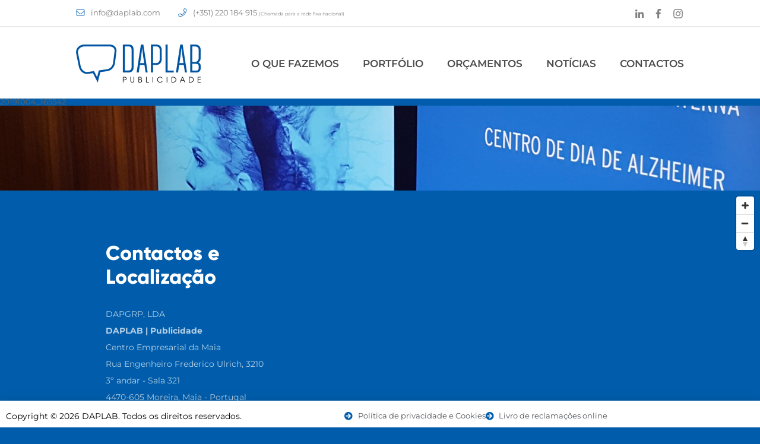

--- FILE ---
content_type: text/html; charset=UTF-8
request_url: https://www.daplab.com/portfolio/expositores/roll-up/attachment/20191004_165542/
body_size: 10399
content:
<!DOCTYPE html>
<!--[if IE 6]><html id="ie6" dir="ltr" lang="pt-PT" prefix="og: https://ogp.me/ns#"><![endif]--><!--[if IE 7]><html id="ie7" dir="ltr" lang="pt-PT" prefix="og: https://ogp.me/ns#"><![endif]--><!--[if IE 8]><html id="ie8" dir="ltr" lang="pt-PT" prefix="og: https://ogp.me/ns#"><![endif]--><!--[if !(IE 6) | !(IE 7) | !(IE 8)  ]><!--><html dir="ltr" lang="pt-PT" prefix="og: https://ogp.me/ns#"><!--<![endif]--><head><meta charset="UTF-8" /><meta name="format-detection" content="telephone=no" /><link rel="shortcut icon" href="https://www.daplab.com/wp-content/themes/tema-daplab/img/favicon.ico?1.0" type="image/x-icon" /><meta name="viewport" content="initial-scale=1.0, maximum-scale=1.0, user-scalable=0, width=device-width;" /><title>20191004_165542 | DAPLAB Publicidade</title><link rel="stylesheet" type="text/css" media="all" href="https://www.daplab.com/wp-content/themes/tema-daplab/style.css?0.1.260115082044" /><!--[if lt IE 9]><script src="https://www.daplab.com/wp-content/themes/tema-daplab/js/html5.js" type="text/javascript"></script><![endif]-->	<style>img:is([sizes="auto" i], [sizes^="auto," i]) { contain-intrinsic-size: 3000px 1500px }</style>
	
		<!-- All in One SEO 4.9.3 - aioseo.com -->
	<meta name="robots" content="max-image-preview:large" />
	<meta name="author" content="Administrador-DL"/>
	<link rel="canonical" href="https://www.daplab.com/portfolio/expositores/roll-up/attachment/20191004_165542/" />
	<meta name="generator" content="All in One SEO (AIOSEO) 4.9.3" />
		<meta property="og:locale" content="pt_PT" />
		<meta property="og:site_name" content="DAPLAB Publicidade | A DAPLAB oferece todo o tipo de soluções direccionadas para as áreas de comunicação e publicidade: impressão de pequeno e grande formato, vinil, lonas, placas, sinalética, corte, gravação, reclamos luminosos, expositores e artes gráficas." />
		<meta property="og:type" content="article" />
		<meta property="og:title" content="20191004_165542 | DAPLAB Publicidade" />
		<meta property="og:url" content="https://www.daplab.com/portfolio/expositores/roll-up/attachment/20191004_165542/" />
		<meta property="article:published_time" content="2020-09-14T18:39:31+00:00" />
		<meta property="article:modified_time" content="2020-09-14T18:39:31+00:00" />
		<meta name="twitter:card" content="summary_large_image" />
		<meta name="twitter:title" content="20191004_165542 | DAPLAB Publicidade" />
		<script type="application/ld+json" class="aioseo-schema">
			{"@context":"https:\/\/schema.org","@graph":[{"@type":"BreadcrumbList","@id":"https:\/\/www.daplab.com\/portfolio\/expositores\/roll-up\/attachment\/20191004_165542\/#breadcrumblist","itemListElement":[{"@type":"ListItem","@id":"https:\/\/www.daplab.com#listItem","position":1,"name":"In\u00edcio","item":"https:\/\/www.daplab.com","nextItem":{"@type":"ListItem","@id":"https:\/\/www.daplab.com\/portfolio\/expositores\/roll-up\/attachment\/20191004_165542\/#listItem","name":"20191004_165542"}},{"@type":"ListItem","@id":"https:\/\/www.daplab.com\/portfolio\/expositores\/roll-up\/attachment\/20191004_165542\/#listItem","position":2,"name":"20191004_165542","previousItem":{"@type":"ListItem","@id":"https:\/\/www.daplab.com#listItem","name":"In\u00edcio"}}]},{"@type":"ItemPage","@id":"https:\/\/www.daplab.com\/portfolio\/expositores\/roll-up\/attachment\/20191004_165542\/#itempage","url":"https:\/\/www.daplab.com\/portfolio\/expositores\/roll-up\/attachment\/20191004_165542\/","name":"20191004_165542 | DAPLAB Publicidade","inLanguage":"pt-PT","isPartOf":{"@id":"https:\/\/www.daplab.com\/#website"},"breadcrumb":{"@id":"https:\/\/www.daplab.com\/portfolio\/expositores\/roll-up\/attachment\/20191004_165542\/#breadcrumblist"},"author":{"@id":"https:\/\/www.daplab.com\/author\/administrador-dl\/#author"},"creator":{"@id":"https:\/\/www.daplab.com\/author\/administrador-dl\/#author"},"datePublished":"2020-09-14T18:39:31+00:00","dateModified":"2020-09-14T18:39:31+00:00"},{"@type":"Organization","@id":"https:\/\/www.daplab.com\/#organization","name":"DAPLAB Publicidade","description":"A DAPLAB oferece todo o tipo de solu\u00e7\u00f5es direccionadas para as \u00e1reas de comunica\u00e7\u00e3o e publicidade: impress\u00e3o de pequeno e grande formato, vinil, lonas, placas, sinal\u00e9tica, corte, grava\u00e7\u00e3o, reclamos luminosos, expositores e artes gr\u00e1ficas.","url":"https:\/\/www.daplab.com\/"},{"@type":"Person","@id":"https:\/\/www.daplab.com\/author\/administrador-dl\/#author","url":"https:\/\/www.daplab.com\/author\/administrador-dl\/","name":"Administrador-DL"},{"@type":"WebSite","@id":"https:\/\/www.daplab.com\/#website","url":"https:\/\/www.daplab.com\/","name":"DAPLAB Publicidade","description":"A DAPLAB oferece todo o tipo de solu\u00e7\u00f5es direccionadas para as \u00e1reas de comunica\u00e7\u00e3o e publicidade: impress\u00e3o de pequeno e grande formato, vinil, lonas, placas, sinal\u00e9tica, corte, grava\u00e7\u00e3o, reclamos luminosos, expositores e artes gr\u00e1ficas.","inLanguage":"pt-PT","publisher":{"@id":"https:\/\/www.daplab.com\/#organization"}}]}
		</script>
		<!-- All in One SEO -->

<link rel="alternate" type="application/rss+xml" title="DAPLAB Publicidade &raquo; Feed" href="https://www.daplab.com/feed/" />
<link rel="alternate" type="application/rss+xml" title="DAPLAB Publicidade &raquo; Feed de comentários" href="https://www.daplab.com/comments/feed/" />
<script type="text/javascript">
/* <![CDATA[ */
window._wpemojiSettings = {"baseUrl":"https:\/\/s.w.org\/images\/core\/emoji\/16.0.1\/72x72\/","ext":".png","svgUrl":"https:\/\/s.w.org\/images\/core\/emoji\/16.0.1\/svg\/","svgExt":".svg","source":{"concatemoji":"https:\/\/www.daplab.com\/wp-includes\/js\/wp-emoji-release.min.js?ver=6.8.3"}};
/*! This file is auto-generated */
!function(s,n){var o,i,e;function c(e){try{var t={supportTests:e,timestamp:(new Date).valueOf()};sessionStorage.setItem(o,JSON.stringify(t))}catch(e){}}function p(e,t,n){e.clearRect(0,0,e.canvas.width,e.canvas.height),e.fillText(t,0,0);var t=new Uint32Array(e.getImageData(0,0,e.canvas.width,e.canvas.height).data),a=(e.clearRect(0,0,e.canvas.width,e.canvas.height),e.fillText(n,0,0),new Uint32Array(e.getImageData(0,0,e.canvas.width,e.canvas.height).data));return t.every(function(e,t){return e===a[t]})}function u(e,t){e.clearRect(0,0,e.canvas.width,e.canvas.height),e.fillText(t,0,0);for(var n=e.getImageData(16,16,1,1),a=0;a<n.data.length;a++)if(0!==n.data[a])return!1;return!0}function f(e,t,n,a){switch(t){case"flag":return n(e,"\ud83c\udff3\ufe0f\u200d\u26a7\ufe0f","\ud83c\udff3\ufe0f\u200b\u26a7\ufe0f")?!1:!n(e,"\ud83c\udde8\ud83c\uddf6","\ud83c\udde8\u200b\ud83c\uddf6")&&!n(e,"\ud83c\udff4\udb40\udc67\udb40\udc62\udb40\udc65\udb40\udc6e\udb40\udc67\udb40\udc7f","\ud83c\udff4\u200b\udb40\udc67\u200b\udb40\udc62\u200b\udb40\udc65\u200b\udb40\udc6e\u200b\udb40\udc67\u200b\udb40\udc7f");case"emoji":return!a(e,"\ud83e\udedf")}return!1}function g(e,t,n,a){var r="undefined"!=typeof WorkerGlobalScope&&self instanceof WorkerGlobalScope?new OffscreenCanvas(300,150):s.createElement("canvas"),o=r.getContext("2d",{willReadFrequently:!0}),i=(o.textBaseline="top",o.font="600 32px Arial",{});return e.forEach(function(e){i[e]=t(o,e,n,a)}),i}function t(e){var t=s.createElement("script");t.src=e,t.defer=!0,s.head.appendChild(t)}"undefined"!=typeof Promise&&(o="wpEmojiSettingsSupports",i=["flag","emoji"],n.supports={everything:!0,everythingExceptFlag:!0},e=new Promise(function(e){s.addEventListener("DOMContentLoaded",e,{once:!0})}),new Promise(function(t){var n=function(){try{var e=JSON.parse(sessionStorage.getItem(o));if("object"==typeof e&&"number"==typeof e.timestamp&&(new Date).valueOf()<e.timestamp+604800&&"object"==typeof e.supportTests)return e.supportTests}catch(e){}return null}();if(!n){if("undefined"!=typeof Worker&&"undefined"!=typeof OffscreenCanvas&&"undefined"!=typeof URL&&URL.createObjectURL&&"undefined"!=typeof Blob)try{var e="postMessage("+g.toString()+"("+[JSON.stringify(i),f.toString(),p.toString(),u.toString()].join(",")+"));",a=new Blob([e],{type:"text/javascript"}),r=new Worker(URL.createObjectURL(a),{name:"wpTestEmojiSupports"});return void(r.onmessage=function(e){c(n=e.data),r.terminate(),t(n)})}catch(e){}c(n=g(i,f,p,u))}t(n)}).then(function(e){for(var t in e)n.supports[t]=e[t],n.supports.everything=n.supports.everything&&n.supports[t],"flag"!==t&&(n.supports.everythingExceptFlag=n.supports.everythingExceptFlag&&n.supports[t]);n.supports.everythingExceptFlag=n.supports.everythingExceptFlag&&!n.supports.flag,n.DOMReady=!1,n.readyCallback=function(){n.DOMReady=!0}}).then(function(){return e}).then(function(){var e;n.supports.everything||(n.readyCallback(),(e=n.source||{}).concatemoji?t(e.concatemoji):e.wpemoji&&e.twemoji&&(t(e.twemoji),t(e.wpemoji)))}))}((window,document),window._wpemojiSettings);
/* ]]> */
</script>
<style id='wp-emoji-styles-inline-css' type='text/css'>

	img.wp-smiley, img.emoji {
		display: inline !important;
		border: none !important;
		box-shadow: none !important;
		height: 1em !important;
		width: 1em !important;
		margin: 0 0.07em !important;
		vertical-align: -0.1em !important;
		background: none !important;
		padding: 0 !important;
	}
</style>
<link rel='stylesheet' id='aioseo/css/src/vue/standalone/blocks/table-of-contents/global.scss-css' href='https://www.daplab.com/wp-content/plugins/all-in-one-seo-pack/dist/Lite/assets/css/table-of-contents/global.e90f6d47.css?ver=4.9.3' type='text/css' media='all' />
<link rel='stylesheet' id='elementor-frontend-css' href='https://www.daplab.com/wp-content/plugins/elementor/assets/css/frontend.min.css?ver=3.34.1' type='text/css' media='all' />
<link rel='stylesheet' id='widget-heading-css' href='https://www.daplab.com/wp-content/plugins/elementor/assets/css/widget-heading.min.css?ver=3.34.1' type='text/css' media='all' />
<link rel='stylesheet' id='widget-icon-list-css' href='https://www.daplab.com/wp-content/plugins/elementor/assets/css/widget-icon-list.min.css?ver=3.34.1' type='text/css' media='all' />
<link rel='stylesheet' id='e-popup-css' href='https://www.daplab.com/wp-content/plugins/elementor-pro/assets/css/conditionals/popup.min.css?ver=3.34.0' type='text/css' media='all' />
<link rel='stylesheet' id='elementor-icons-css' href='https://www.daplab.com/wp-content/plugins/elementor/assets/lib/eicons/css/elementor-icons.min.css?ver=5.45.0' type='text/css' media='all' />
<link rel='stylesheet' id='elementor-post-2278-css' href='https://www.daplab.com/wp-content/uploads/elementor/css/post-2278.css?ver=1767889753' type='text/css' media='all' />
<link rel='stylesheet' id='elementor-post-2282-css' href='https://www.daplab.com/wp-content/uploads/elementor/css/post-2282.css?ver=1767889753' type='text/css' media='all' />
<link rel='stylesheet' id='elementor-gf-local-roboto-css' href='https://www.daplab.com/wp-content/uploads/elementor/google-fonts/css/roboto.css?ver=1742228929' type='text/css' media='all' />
<link rel='stylesheet' id='elementor-gf-local-robotoslab-css' href='https://www.daplab.com/wp-content/uploads/elementor/google-fonts/css/robotoslab.css?ver=1742228933' type='text/css' media='all' />
<link rel='stylesheet' id='elementor-gf-local-montserrat-css' href='https://www.daplab.com/wp-content/uploads/elementor/google-fonts/css/montserrat.css?ver=1742228939' type='text/css' media='all' />
<link rel='stylesheet' id='elementor-icons-shared-0-css' href='https://www.daplab.com/wp-content/plugins/elementor/assets/lib/font-awesome/css/fontawesome.min.css?ver=5.15.3' type='text/css' media='all' />
<link rel='stylesheet' id='elementor-icons-fa-solid-css' href='https://www.daplab.com/wp-content/plugins/elementor/assets/lib/font-awesome/css/solid.min.css?ver=5.15.3' type='text/css' media='all' />
<script type="text/javascript" src="https://www.daplab.com/wp-includes/js/jquery/jquery.min.js?ver=3.7.1" id="jquery-core-js"></script>
<script type="text/javascript" src="https://www.daplab.com/wp-includes/js/jquery/jquery-migrate.min.js?ver=3.4.1" id="jquery-migrate-js"></script>
<link rel="https://api.w.org/" href="https://www.daplab.com/wp-json/" /><link rel="alternate" title="JSON" type="application/json" href="https://www.daplab.com/wp-json/wp/v2/media/1555" /><link rel="EditURI" type="application/rsd+xml" title="RSD" href="https://www.daplab.com/xmlrpc.php?rsd" />
<meta name="generator" content="WordPress 6.8.3" />
<link rel='shortlink' href='https://www.daplab.com/?p=1555' />
<link rel="alternate" title="oEmbed (JSON)" type="application/json+oembed" href="https://www.daplab.com/wp-json/oembed/1.0/embed?url=https%3A%2F%2Fwww.daplab.com%2Fportfolio%2Fexpositores%2Froll-up%2Fattachment%2F20191004_165542%2F" />
<link rel="alternate" title="oEmbed (XML)" type="text/xml+oembed" href="https://www.daplab.com/wp-json/oembed/1.0/embed?url=https%3A%2F%2Fwww.daplab.com%2Fportfolio%2Fexpositores%2Froll-up%2Fattachment%2F20191004_165542%2F&#038;format=xml" />
<!-- Google Tag Manager -->
<script>(function(w,d,s,l,i){w[l]=w[l]||[];w[l].push({'gtm.start':
new Date().getTime(),event:'gtm.js'});var f=d.getElementsByTagName(s)[0],
j=d.createElement(s),dl=l!='dataLayer'?'&l='+l:'';j.async=true;j.src=
'https://www.googletagmanager.com/gtm.js?id='+i+dl;f.parentNode.insertBefore(j,f);
})(window,document,'script','dataLayer','GTM-NCW9725Q');</script>
<!-- End Google Tag Manager --><meta name="generator" content="Elementor 3.34.1; features: additional_custom_breakpoints; settings: css_print_method-external, google_font-enabled, font_display-swap">
<style type="text/css">.recentcomments a{display:inline !important;padding:0 !important;margin:0 !important;}</style>			<style>
				.e-con.e-parent:nth-of-type(n+4):not(.e-lazyloaded):not(.e-no-lazyload),
				.e-con.e-parent:nth-of-type(n+4):not(.e-lazyloaded):not(.e-no-lazyload) * {
					background-image: none !important;
				}
				@media screen and (max-height: 1024px) {
					.e-con.e-parent:nth-of-type(n+3):not(.e-lazyloaded):not(.e-no-lazyload),
					.e-con.e-parent:nth-of-type(n+3):not(.e-lazyloaded):not(.e-no-lazyload) * {
						background-image: none !important;
					}
				}
				@media screen and (max-height: 640px) {
					.e-con.e-parent:nth-of-type(n+2):not(.e-lazyloaded):not(.e-no-lazyload),
					.e-con.e-parent:nth-of-type(n+2):not(.e-lazyloaded):not(.e-no-lazyload) * {
						background-image: none !important;
					}
				}
			</style>
					<style type="text/css" id="wp-custom-css">
			
@media only screen and (max-width: 600px) {
  .num_mobile{
	display: none !important;
}

}		</style>
		<script src="https://www.daplab.com/wp-content/themes/tema-daplab/js/jquery.js" type="text/javascript"></script><script src="https://www.daplab.com/wp-content/themes/tema-daplab/js/general.js" type="text/javascript"></script></head><body class="attachment wp-singular attachment-template-default single single-attachment postid-1555 attachmentid-1555 attachment-jpeg wp-theme-tema-daplab singular elementor-default elementor-kit-2278"><div id="body-wrapper"><script type="text/javascript">
		function adjustAPicture ( w ) {
			jQuery ( w ).each ( function () {
				var t = jQuery ( this ).attr ( 'src' ).split ( '?' );
				if ( t.length == 2 ) {
					t = t [ 1 ].split ( 'x' );
				} else {
					t = jQuery ( this );
					t = [ t.naturalWidth, t.naturalHeight ];
				}
				var height = jQuery ( this ).parent ().height ();
				var width = t [ 0 ] * ( height / t [ 1 ] );
				if ( width < jQuery ( this ).parent ().width () ) {
					width = jQuery ( this ).parent ().width ();
					height = t [ 1 ] * ( width / t [ 0 ] );
				}
				jQuery ( this ).css ( {
					'width': width + 'px',
					'height': height + 'px',
					'margin': ( ( jQuery ( this ).parent ().height () - height ) * 0.5 ) + 'px 0 0 ' + ( ( jQuery ( this ).parent ().width () - width ) * 0.5 ) + 'px'
				} );
			} );
		}
		function adjustAPicture2 ( w ) {
			jQuery ( w ).each ( function () {
				var t = jQuery ( this ).attr ( 'src' ).split ( '?' );
				if ( t.length == 2 ) {
					t = t [ 1 ].split ( 'x' );
				} else {
					t = jQuery ( this );
					t = [ t.naturalWidth, t.naturalHeight ];
				}
				var height = jQuery ( this ).parent ().height ();
				var width = t [ 0 ] * ( height / t [ 1 ] );
				if ( width > jQuery ( this ).parent ().width () ) {
					width = jQuery ( this ).parent ().width ();
					height = t [ 1 ] * ( width / t [ 0 ] );
				}
				jQuery ( this ).css ( {
					'width': width + 'px',
					'height': height + 'px',
					'margin': ( ( jQuery ( this ).parent ().height () - height ) * 0.5 ) + 'px 0 0 ' + ( ( jQuery ( this ).parent ().width () - width ) * 0.5 ) + 'px'
				} );
			} );
		}
		function removeFromStyle ( e, a ) {
			jQuery ( e ).each ( function () {
				var t = jQuery ( this ).attr ( 'style' );
				if ( t !== undefined ) {
					t = t.split ( ';' );
					var o = '';
					for ( var i = 0; i < t.length; i++ ) {
						var s = t [ i ].split ( ':' );
						if ( s [ 0 ] != a ) {
							o += t [ i ];
							if ( i + 1 < t.length ) o += ';';
					}	}
					jQuery ( this ).attr ( 'style', o );
				}
			} );
		}
	</script><div class="header-a"><div class="a"><div class="b"><span class="c"><img class="d" src="https://www.daplab.com/wp-content/themes/tema-daplab/img/i202002201540.png?30x30" /></span><span class="e">info@daplab.com</span></div><div class="b num_mobile"><span class="c"><img class="d" src="https://www.daplab.com/wp-content/themes/tema-daplab/img/i202002201543.png?30x30" /></span><span class="e ">(+351) 220 184 915 <span style="font-size: 8px;"> (Chamada para a rede fixa nacional)</span></span></div><div class="f"><div class="g"><a class="h" href="https://www.linkedin.com/in/daplab-com/" target="_blank"><img class="i" src="https://www.daplab.com/wp-content/themes/tema-daplab/img/i202002201547.png?32x32" /></a></div><div class="g"><a class="h" href="https://www.facebook.com/daplab" target="_blank"><img class="i" src="https://www.daplab.com/wp-content/themes/tema-daplab/img/i202002201546.png?32x32" /></a></div><div class="g j"><a class="h" href="https://www.instagram.com/daplab_publicidade/" target="_blank"><img class="i" src="https://www.daplab.com/wp-content/themes/tema-daplab/img/i202005081047.png?36x32" /></a></div></div></div></div><div class="header-b"></div><div class="header-c"><div class="a"><div class="b"><a class="c" href="https://www.daplab.com/"><img class="d" src="https://www.daplab.com/wp-content/themes/tema-daplab/img/i202009041710.png?420x128" /></a></div><div class="e"><div class="f"><div class="menu-menu-principal-container"><ul id="menu-menu-principal" class="menu"><li id="menu-item-22" class="menu-item menu-item-type-post_type menu-item-object-page menu-item-22"><a href="https://www.daplab.com/o-que-fazemos/">O Que Fazemos</a></li>
<li id="menu-item-25" class="menu-item menu-item-type-post_type menu-item-object-page menu-item-25"><a href="https://www.daplab.com/portfolio/">Portfólio</a></li>
<li id="menu-item-238" class="menu-item menu-item-type-custom menu-item-object-custom menu-item-home menu-item-238"><a href="http://www.daplab.com/#orcamentos">Orçamentos</a></li>
<li id="menu-item-31" class="menu-item menu-item-type-post_type menu-item-object-page menu-item-31"><a href="https://www.daplab.com/noticias/">Notícias</a></li>
<li id="menu-item-305" class="menu-item menu-item-type-post_type menu-item-object-page menu-item-305"><a href="https://www.daplab.com/contactos/">Contactos</a></li>
</ul></div></div><div class="i202009221219"><span class="a"><span class="b"></span><span class="b"></span><span class="b"></span></span><span class="c">Menu</span><select id="the-true-mobile-menu"><option value="#">Fechar menu</option></select></div></div></div></div><script type="text/javascript">
		jQuery ( '.header-c > .a > .e > .f a' ).each ( function () {
			jQuery ( '<option value="' + jQuery ( this ).attr ( 'href' ) + '">' + jQuery ( this ).html () + '</option>' ).appendTo ( jQuery ( '#the-true-mobile-menu' ) );
		} );
		jQuery ( '#the-true-mobile-menu' ).val ( window.location + '' );
		jQuery ( '#the-true-mobile-menu' ).change ( function () {
			window.location = jQuery ( this ).val ();
		} );
		jQuery ( window ).scroll ( function () {
			if ( parseInt ( jQuery ( window ).scrollTop () ) > jQuery ( '.header-a' ).height () ) {
				jQuery ( '#body-wrapper' ).addClass ( 'scrolled' );
			} else {
				jQuery ( '#body-wrapper' ).removeClass ( 'scrolled' );
			}
		} );
	</script>
<div id="page-holder">
	<div id="page-content">
		<div id="scroller" class="content scroll-this">
			<div class="resizable">
								<h1 class="title">20191004_165542</h1>
				<p><img src="https://www.daplab.com/wp-content/uploads/2020/09/20191004-165542-scaled.jpg" /></p>
				<div class="gc-clear special"></div>
			</div>
		</div>
	</div>
</div>
<script type="text/javascript" src="https://www.daplab.com/wp-content/themes/tema-daplab/js/jquery.scrollbar.min.js"></script>
<script type="text/javascript">
	function adjustScroller34 () {
		jQuery ( '#page-content > div:first-child' ).css ( 'max-height', (
			jQuery ( '#page-holder' ).height()
			- parseInt ( jQuery ( '#page-content' ).css ( 'padding-top' ) )
			- parseInt ( jQuery ( '#page-content' ).css ( 'padding-bottom' ) )
			- parseInt ( jQuery ( '#page-content' ).css ( 'border-top-width' ) )
			- parseInt ( jQuery ( '#page-content' ).css ( 'border-bottom-width' ) )
		) + 'px' );
		jQuery ( '#page-content #scroller' ).height ( 'auto' );
		jQuery ( '.scroll-this' ).scrollbar ();
		jQuery ( '#page-content, #sistemas-sidebar' ).css ( { 'margin-top': ( 0.5 * ( jQuery ( '#page-holder' ).height() - jQuery ( '#page-content' ).height() - parseInt ( jQuery ( '#page-content' ).css ( 'padding-top' ) ) - parseInt ( jQuery ( '#page-content' ).css ( 'padding-bottom' ) ) - 2 ) ) + 'px' } );
	}
	adjustScroller34 ();
	function destroyCustomScrollbar () { jQuery ( '.scroll-content' ).scrollbar ( 'destroy' ); }
	jQuery ( document ).ready ( function () {
		jQuery ( '.scroll-this' ).scrollbar ();
		adjustScroller34 ();
	} );
	jQuery ( window ).load ( adjustScroller34 );
	jQuery ( window ).resize ( adjustScroller34 );
</script>

<div class="footer-a" id="contactos"><script type="text/javascript">
			jQuery ( '.header-c > .a > .e > .f a' ).each ( function () {
				var t = jQuery ( this ).attr ( 'href' ).split ( '#' );
				if ( t [ 1 ] == 'contactos' ) {
					jQuery ( this ).parent ().removeClass ( 'current-menu-item' );
					jQuery ( this ).click ( function ( event ) {
						jQuery ( 'body, html' ).stop ().animate ( { scrollTop: ( jQuery ( '#contactos' ).offset ().top ) + 'px' }, 400 );
						event.preventDefault ();
						window.stop ();
						return false;
					} );
				}
			} );
		</script><div class="z"><div class="y"><div class="x">Contactos e Localização</div><div class="w">DAPGRP, LDA<br /><b>DAPLAB | Publicidade</b><br />Centro Empresarial da Maia<br />Rua Engenheiro Frederico Ulrich, 3210<br />3º andar - Sala 321<br />4470-605 Moreira, Maia - Portugal<br /><b>Telefones</b><br />(+351) 220 184 915<br /><span style="font-size: 11px;"> (Chamada para a rede fixa nacional)</span><br />(+351) 917 679 479 <br />(+351) 938 391 814 <br /><span style="font-size: 11px;"> (Chamada para a rede móvel nacional)</span><br /><b>Email</b><br />info@daplab.com</div></div></div><div class="v" id="the-footer-map"></div><script src="https://api.tiles.mapbox.com/mapbox-gl-js/v0.44.0/mapbox-gl.js"></script><link href="https://api.tiles.mapbox.com/mapbox-gl-js/v0.44.0/mapbox-gl.css" rel="stylesheet" /><style type="text/css">
				.mapboxgl-popup { max-width: 200px; margin-top: -60px; }
				.mapboxgl-popup-content { text-align: center; font-family: 'Open Sans', sans-serif; }
				.mapboxgl-ctrl-bottom-left { transform: scale(0.577); transform-origin: bottom left; }
			</style><script type="text/javascript">
				jQuery ( window ).load ( function () {
					mapboxgl.accessToken = "pk.eyJ1IjoiZG9jd2luZ3MiLCJhIjoiY2ptNmNneW9nMDJ2MzNrbnRxYncyNTd5aSJ9.9UnjqfwHVp6Mz2mt1bzhJQ";
					var thegpss = [ 41.256728, -8.648416 ];
					var map1 = new mapboxgl.Map ( {
						container: "the-footer-map",
						style: "mapbox://styles/mapbox/streets-v10", // light-v9
						zoom: 14.0,
						center: [ jQuery ( window ).width () > 1000 && jQuery ( window ).height () > 500 ? '-8.658416' : thegpss [ 1 ], thegpss [ 0 ] ]
					} );
					map1.on ( "load", function () {
						/* Image: An image is loaded and added to the map. */
						map1.loadImage ( "https://www.daplab.com/wp-content/themes/tema-daplab/img/marker.png", function ( error, image ) {
							if ( error ) {
								throw error;
							}
							map1.addImage ( "custom-marker", image );
							/* Style layer: A style layer ties together the source and image and specifies how they are displayed on the map. */
							map1.addLayer ( {
								id: "markers",
								type: "symbol",
								/* Source: A data source specifies the geographic coordinate where the image marker gets placed. */
								source: {
									type: "geojson",
									data: {
										type: "FeatureCollection",
										features: [ {
											"type": "Feature",
											"properties": {
												"description": "DAPLAB<br /><a href=\"https://maps.google.com/maps?q=" + thegpss [ 0 ] + "%2C%20" + thegpss [ 1 ] + "\" target=\"_blank\">Abrir o Mapa Maior</a>"
											},
											"geometry": {
												"type": "Point",
												"coordinates": [ thegpss [ 1 ], thegpss [ 0 ] ]
									}  } ]  }
								},
								layout: { "icon-image": "custom-marker" }
							} );
						} );
					} );
					// Add zoom and rotation controls to the map.
					map1.addControl ( new mapboxgl.NavigationControl () );
					// and now the popupsors
					map1.on ( 'click', 'markers', function ( e ) {
						var coordinates = e.features [ 0 ].geometry.coordinates.slice ();
						var description = e.features [ 0 ].properties.description;
						// Ensure that if the map is zoomed out such that multiple copies of the feature are visible, the popup appears over the copy being pointed to.
						while ( Math.abs ( e.lngLat.lng - coordinates [ 0 ] ) > 180 ) {
							coordinates [ 0 ] += e.lngLat.lng > coordinates [ 0 ] ? 360 : -360;
						}
						new mapboxgl.Popup ().setLngLat ( coordinates ).setHTML ( description ).addTo ( map1 );
					} );
				} );
			</script></div><script type="text/javascript">
		function adjustcontactos165 () {
			jQuery ( '#contactos' ).css ( 'min-height', ( jQuery ( window ).height () - jQuery ( '.header-c' ).height () ) + 'px' );
		}
		adjustcontactos165 ();
		jQuery ( window ).load ( adjustcontactos165 );
		jQuery ( window ).focus ( adjustcontactos165 );
		jQuery ( window ).resize ( adjustcontactos165 );
		jQuery ( document ).ready ( adjustcontactos165 );
	</script></div><!-- Global site tag (gtag.js) - Google Analytics --><script async src="https://www.googletagmanager.com/gtag/js?id=UA-128383704-1"></script><script>
	window.dataLayer = window.dataLayer || [];
	function gtag(){dataLayer.push(arguments);}
	gtag('js', new Date());

	gtag('config', 'UA-128383704-1');
</script><script type="speculationrules">
{"prefetch":[{"source":"document","where":{"and":[{"href_matches":"\/*"},{"not":{"href_matches":["\/wp-*.php","\/wp-admin\/*","\/wp-content\/uploads\/*","\/wp-content\/*","\/wp-content\/plugins\/*","\/wp-content\/themes\/tema-daplab\/*","\/*\\?(.+)"]}},{"not":{"selector_matches":"a[rel~=\"nofollow\"]"}},{"not":{"selector_matches":".no-prefetch, .no-prefetch a"}}]},"eagerness":"conservative"}]}
</script>
<!-- Google Tag Manager (noscript) -->
<noscript><iframe src="https://www.googletagmanager.com/ns.html?id=GTM-NCW9725Q"
height="0" width="0" style="display:none;visibility:hidden"></iframe></noscript>
<!-- End Google Tag Manager (noscript) -->		<div data-elementor-type="popup" data-elementor-id="2282" class="elementor elementor-2282 elementor-location-popup" data-elementor-settings="{&quot;prevent_close_on_background_click&quot;:&quot;yes&quot;,&quot;prevent_close_on_esc_key&quot;:&quot;yes&quot;,&quot;a11y_navigation&quot;:&quot;yes&quot;,&quot;triggers&quot;:{&quot;page_load&quot;:&quot;yes&quot;,&quot;scrolling_to_selector&quot;:&quot;.footer-a&quot;,&quot;scrolling_to&quot;:&quot;yes&quot;,&quot;page_load_delay&quot;:0},&quot;timing&quot;:[]}" data-elementor-post-type="elementor_library">
					<section class="elementor-section elementor-top-section elementor-element elementor-element-817882d elementor-section-height-min-height elementor-section-boxed elementor-section-height-default elementor-section-items-middle" data-id="817882d" data-element_type="section">
						<div class="elementor-container elementor-column-gap-default">
					<div class="elementor-column elementor-col-50 elementor-top-column elementor-element elementor-element-218284e" data-id="218284e" data-element_type="column">
			<div class="elementor-widget-wrap elementor-element-populated">
						<div class="elementor-element elementor-element-46465bb elementor-widget elementor-widget-heading" data-id="46465bb" data-element_type="widget" data-widget_type="heading.default">
				<div class="elementor-widget-container">
					<h2 class="elementor-heading-title elementor-size-default">Copyright &copy; 2026 DAPLAB. Todos os direitos reservados.</h2>				</div>
				</div>
					</div>
		</div>
				<div class="elementor-column elementor-col-50 elementor-top-column elementor-element elementor-element-bf059f0" data-id="bf059f0" data-element_type="column">
			<div class="elementor-widget-wrap elementor-element-populated">
						<div class="elementor-element elementor-element-909897d elementor-icon-list--layout-inline elementor-list-item-link-full_width elementor-widget elementor-widget-icon-list" data-id="909897d" data-element_type="widget" data-widget_type="icon-list.default">
				<div class="elementor-widget-container">
							<ul class="elementor-icon-list-items elementor-inline-items">
							<li class="elementor-icon-list-item elementor-inline-item">
											<a href="https://www.daplab.com/politica-de-privacidade-e-cookies/">

												<span class="elementor-icon-list-icon">
							<i aria-hidden="true" class="fas fa-arrow-circle-right"></i>						</span>
										<span class="elementor-icon-list-text">Política de privacidade e Cookies</span>
											</a>
									</li>
								<li class="elementor-icon-list-item elementor-inline-item">
											<a href="https://livroreclamacoes.pt/INICIO/" target="_blank">

												<span class="elementor-icon-list-icon">
							<i aria-hidden="true" class="fas fa-arrow-circle-right"></i>						</span>
										<span class="elementor-icon-list-text">Livro de reclamações online</span>
											</a>
									</li>
						</ul>
						</div>
				</div>
					</div>
		</div>
					</div>
		</section>
				</div>
					<script>
				const lazyloadRunObserver = () => {
					const lazyloadBackgrounds = document.querySelectorAll( `.e-con.e-parent:not(.e-lazyloaded)` );
					const lazyloadBackgroundObserver = new IntersectionObserver( ( entries ) => {
						entries.forEach( ( entry ) => {
							if ( entry.isIntersecting ) {
								let lazyloadBackground = entry.target;
								if( lazyloadBackground ) {
									lazyloadBackground.classList.add( 'e-lazyloaded' );
								}
								lazyloadBackgroundObserver.unobserve( entry.target );
							}
						});
					}, { rootMargin: '200px 0px 200px 0px' } );
					lazyloadBackgrounds.forEach( ( lazyloadBackground ) => {
						lazyloadBackgroundObserver.observe( lazyloadBackground );
					} );
				};
				const events = [
					'DOMContentLoaded',
					'elementor/lazyload/observe',
				];
				events.forEach( ( event ) => {
					document.addEventListener( event, lazyloadRunObserver );
				} );
			</script>
			<script type="text/javascript" src="https://www.daplab.com/wp-content/plugins/elementor/assets/js/webpack.runtime.min.js?ver=3.34.1" id="elementor-webpack-runtime-js"></script>
<script type="text/javascript" src="https://www.daplab.com/wp-content/plugins/elementor/assets/js/frontend-modules.min.js?ver=3.34.1" id="elementor-frontend-modules-js"></script>
<script type="text/javascript" src="https://www.daplab.com/wp-includes/js/jquery/ui/core.min.js?ver=1.13.3" id="jquery-ui-core-js"></script>
<script type="text/javascript" id="elementor-frontend-js-before">
/* <![CDATA[ */
var elementorFrontendConfig = {"environmentMode":{"edit":false,"wpPreview":false,"isScriptDebug":false},"i18n":{"shareOnFacebook":"Partilhar no Facebook","shareOnTwitter":"Partilhar no Twitter","pinIt":"Fix\u00e1-lo","download":"Download","downloadImage":"Descarregar Imagem","fullscreen":"\u00c9cr\u00e3 Inteiro","zoom":"Zoom","share":"Partilhar","playVideo":"Reproduzir v\u00eddeo","previous":"Anterior","next":"Seguinte","close":"Fechar","a11yCarouselPrevSlideMessage":"Previous slide","a11yCarouselNextSlideMessage":"Next slide","a11yCarouselFirstSlideMessage":"This is the first slide","a11yCarouselLastSlideMessage":"This is the last slide","a11yCarouselPaginationBulletMessage":"Go to slide"},"is_rtl":false,"breakpoints":{"xs":0,"sm":480,"md":768,"lg":1025,"xl":1440,"xxl":1600},"responsive":{"breakpoints":{"mobile":{"label":"Mobile ao alto","value":767,"default_value":767,"direction":"max","is_enabled":true},"mobile_extra":{"label":"Mobile ao baixo","value":880,"default_value":880,"direction":"max","is_enabled":false},"tablet":{"label":"Tablet Portrait","value":1024,"default_value":1024,"direction":"max","is_enabled":true},"tablet_extra":{"label":"Tablet Landscape","value":1200,"default_value":1200,"direction":"max","is_enabled":false},"laptop":{"label":"Port\u00e1til","value":1366,"default_value":1366,"direction":"max","is_enabled":false},"widescreen":{"label":"Widescreen","value":2400,"default_value":2400,"direction":"min","is_enabled":false}},"hasCustomBreakpoints":false},"version":"3.34.1","is_static":false,"experimentalFeatures":{"additional_custom_breakpoints":true,"theme_builder_v2":true,"home_screen":true,"global_classes_should_enforce_capabilities":true,"e_variables":true,"cloud-library":true,"e_opt_in_v4_page":true,"e_interactions":true,"import-export-customization":true,"e_pro_variables":true},"urls":{"assets":"https:\/\/www.daplab.com\/wp-content\/plugins\/elementor\/assets\/","ajaxurl":"https:\/\/www.daplab.com\/wp-admin\/admin-ajax.php","uploadUrl":"https:\/\/www.daplab.com\/wp-content\/uploads"},"nonces":{"floatingButtonsClickTracking":"e72264361f"},"swiperClass":"swiper","settings":{"page":[],"editorPreferences":[]},"kit":{"active_breakpoints":["viewport_mobile","viewport_tablet"],"global_image_lightbox":"yes","lightbox_enable_counter":"yes","lightbox_enable_fullscreen":"yes","lightbox_enable_zoom":"yes","lightbox_enable_share":"yes","lightbox_title_src":"title","lightbox_description_src":"description"},"post":{"id":1555,"title":"20191004_165542%20%7C%20DAPLAB%20Publicidade","excerpt":"","featuredImage":false}};
/* ]]> */
</script>
<script type="text/javascript" src="https://www.daplab.com/wp-content/plugins/elementor/assets/js/frontend.min.js?ver=3.34.1" id="elementor-frontend-js"></script>
<script type="text/javascript" src="https://www.daplab.com/wp-content/plugins/elementor-pro/assets/js/webpack-pro.runtime.min.js?ver=3.34.0" id="elementor-pro-webpack-runtime-js"></script>
<script type="text/javascript" src="https://www.daplab.com/wp-includes/js/dist/hooks.min.js?ver=4d63a3d491d11ffd8ac6" id="wp-hooks-js"></script>
<script type="text/javascript" src="https://www.daplab.com/wp-includes/js/dist/i18n.min.js?ver=5e580eb46a90c2b997e6" id="wp-i18n-js"></script>
<script type="text/javascript" id="wp-i18n-js-after">
/* <![CDATA[ */
wp.i18n.setLocaleData( { 'text direction\u0004ltr': [ 'ltr' ] } );
/* ]]> */
</script>
<script type="text/javascript" id="elementor-pro-frontend-js-before">
/* <![CDATA[ */
var ElementorProFrontendConfig = {"ajaxurl":"https:\/\/www.daplab.com\/wp-admin\/admin-ajax.php","nonce":"cc194310f4","urls":{"assets":"https:\/\/www.daplab.com\/wp-content\/plugins\/elementor-pro\/assets\/","rest":"https:\/\/www.daplab.com\/wp-json\/"},"settings":{"lazy_load_background_images":true},"popup":{"hasPopUps":true},"shareButtonsNetworks":{"facebook":{"title":"Facebook","has_counter":true},"twitter":{"title":"Twitter"},"linkedin":{"title":"LinkedIn","has_counter":true},"pinterest":{"title":"Pinterest","has_counter":true},"reddit":{"title":"Reddit","has_counter":true},"vk":{"title":"VK","has_counter":true},"odnoklassniki":{"title":"OK","has_counter":true},"tumblr":{"title":"Tumblr"},"digg":{"title":"Digg"},"skype":{"title":"Skype"},"stumbleupon":{"title":"StumbleUpon","has_counter":true},"mix":{"title":"Mix"},"telegram":{"title":"Telegram"},"pocket":{"title":"Pocket","has_counter":true},"xing":{"title":"XING","has_counter":true},"whatsapp":{"title":"WhatsApp"},"email":{"title":"Email"},"print":{"title":"Print"},"x-twitter":{"title":"X"},"threads":{"title":"Threads"}},"facebook_sdk":{"lang":"pt_PT","app_id":""},"lottie":{"defaultAnimationUrl":"https:\/\/www.daplab.com\/wp-content\/plugins\/elementor-pro\/modules\/lottie\/assets\/animations\/default.json"}};
/* ]]> */
</script>
<script type="text/javascript" src="https://www.daplab.com/wp-content/plugins/elementor-pro/assets/js/frontend.min.js?ver=3.34.0" id="elementor-pro-frontend-js"></script>
<script type="text/javascript" src="https://www.daplab.com/wp-content/plugins/elementor-pro/assets/js/elements-handlers.min.js?ver=3.34.0" id="pro-elements-handlers-js"></script>
</body></html>

--- FILE ---
content_type: text/css
request_url: https://www.daplab.com/wp-content/themes/tema-daplab/style.css?0.1.260115082044
body_size: 9691
content:
/*
Theme Name: Tema Daplab
Theme URI: http://www.docwings.pt/
Author: Docwings Lda.
Author URI: http://www.docwings.pt/
Description: Tema personalizado Docwings Lda.
Version: 1.0
License: proprietário
License URI: 
Tags: 
*/

/* reset default browser CSS - - -
   ! ! ! remember to define focus styles ! ! !
   ! ! ! tables still need 'cellspacing="0"' in the markup ! ! !
   based on the original Twenty Eleven Wordpress theme - - - */
html, body, div, span, applet, object, iframe, h1, h2, h3, h4, h5, h6, p, blockquote, pre, a, abbr, acronym, address, big, cite, code, del, dfn, em, font, ins, kbd, q, s, samp, small, strike, strong, sub, sup, tt, var, dl, dt, dd, ol, ul, li, fieldset, form, label, legend, table, caption, tbody, tfoot, thead, tr, th, td { border: 0; font-family: inherit; font-size: 100%; font-style: inherit; font-weight: inherit; margin: 0; outline: 0; padding: 0; vertical-align: baseline; } body { background: #fff; line-height: 1; } ol, ul { list-style: none; } caption, th, td { font-weight: normal; text-align: left; } blockquote:before, blockquote:after, q:before, q:after { content: ""; } blockquote, q { quotes: "" ""; } a img { border: 0; } article, aside, details, figcaption, figure, footer, header, hgroup, menu, nav, section { display: block; } :focus { outline: 0; } table { border-collapse: separate; border-spacing: 0; }

/* general classes - - - */
.gc-absolute { position: absolute; }
.gc-body-center { display: block; margin: 0 auto; width: 1000px; }
.gc-clear { clear: both; }
.gc-dn { display: none !important; }

/* font - - - */
/* @font-face { font-family: 'Karla'; src: url('Karla-Regular.eot?#iefix') format('embedded-opentype'), url('Karla-Regular.woff') format('woff'), url('Karla-Regular.ttf') format('truetype'), url('Karla-Regular.svg#Karla-Regular') format('svg'); font-weight: normal; font-style: normal; } */
/* @font-face { font-family: 'Karla'; src: url('Karla-Italic.eot?#iefix') format('embedded-opentype'), url('Karla-Italic.woff') format('woff'), url('Karla-Italic.ttf') format('truetype'), url('Karla-Italic.svg#Karla-Italic') format('svg'); font-weight: normal; font-style: italic; } */
/* @font-face { font-family: 'Karla'; src: url('Karla-Bold.eot?#iefix') format('embedded-opentype'), url('Karla-Bold.woff') format('woff'), url('Karla-Bold.ttf') format('truetype'), url('Karla-Bold.svg#Karla-Bold') format('svg'); font-weight: 700; font-style: normal; } */
/* @font-face { font-family: 'Karla'; src: url('Karla-BoldItalic.eot?#iefix') format('embedded-opentype'), url('Karla-BoldItalic.woff') format('woff'), url('Karla-BoldItalic.ttf') format('truetype'), url('Karla-BoldItalic.svg#Karla-BoldItalic') format('svg'); font-weight: 700; font-style: italic; } */
@font-face { font-family: 'Montserrat'; src: url('montserrat-light-webfont.eot'); src: url('montserrat-light-webfont.eot?#iefix') format('embedded-opentype'), url('montserrat-light-webfont.woff2') format('woff2'), url('montserrat-light-webfont.woff') format('woff'), url('montserrat-light-webfont.ttf') format('truetype'), url('montserrat-light-webfont.svg#montserratlight') format('svg'); font-weight: normal; font-style: normal; }
@font-face { font-family: 'Montserrat'; src: url('montserrat-regular-webfont.eot'); src: url('montserrat-regular-webfont.eot?#iefix') format('embedded-opentype'), url('montserrat-regular-webfont.woff2') format('woff2'), url('montserrat-regular-webfont.woff') format('woff'), url('montserrat-regular-webfont.ttf') format('truetype'), url('montserrat-regular-webfont.svg#montserratregular') format('svg'); font-weight: 500; font-style: normal; }
@font-face { font-family: 'Montserrat'; src: url('montserrat-semibold-webfont.eot'); src: url('montserrat-semibold-webfont.eot?#iefix') format('embedded-opentype'), url('montserrat-semibold-webfont.woff2') format('woff2'), url('montserrat-semibold-webfont.woff') format('woff'), url('montserrat-semibold-webfont.ttf') format('truetype'), url('montserrat-semibold-webfont.svg#montserratsemi_bold') format('svg'); font-weight: 600; font-style: normal; }
@font-face { font-family: 'Montserrat'; src: url('montserrat-bold-webfont.eot'); src: url('montserrat-bold-webfont.eot?#iefix') format('embedded-opentype'), url('montserrat-bold-webfont.woff2') format('woff2'), url('montserrat-bold-webfont.woff') format('woff'), url('montserrat-bold-webfont.ttf') format('truetype'), url('montserrat-bold-webfont.svg#montserratbold') format('svg'); font-weight: bold; font-style: normal; }

@font-face { font-family: 'Gilroy'; src: url('Gilroy-ExtraBold.eot?#iefix') format('embedded-opentype'), url('Gilroy-ExtraBold.otf') format('opentype'), url('Gilroy-ExtraBold.woff') format('woff'), url('Gilroy-ExtraBold.ttf') format('truetype'), url('Gilroy-ExtraBold.svg#Gilroy-ExtraBold') format('svg'); font-weight: 700; font-style: normal; }

input, textarea, button, select,
html { color: #666; font-family: 'Montserrat', Arial, Helvetica, sans-serif; font-size: 13px; }
a { color: #0000CC; text-decoration: none; transition: color 400ms; }
a:hover { color: #0000FF; }

/* background - - - */
html,
body { background: #015dab; display: block; min-height: 100%; width: 100%; /* overflow: hidden; */ height: auto; }
#body-wrapper { display: block; height: 100%; width: 100%; overflow: auto; position: absolute; }
#dwDB-backgrounds { position: fixed; top: 0; bottom: 0; margin: 0; right: 0; left: 0; background: #f1f1f1; overflow: hidden; z-index: 1; }
#dwDB-backgrounds img { position: absolute; display: block; z-index: 1; opacity: 0.01; filter: alpha(opacity=1); }
#dwDB-backgrounds div { position: absolute; height: 100%; width: 100%; z-index: 3; }
#dwDB-backgrounds img#dwDB-image-one { z-index: 2; }

/* pre-header - - - */

/* header - - - */
.header-a { display: block; position: relative; background-color: #fff; width: 100%; }
.header-a > .a { padding: 11.5px 30px; line-height: 32px; position: relative; }
.header-a > .a > .b { display: inline-block; vertical-align: top; }
.header-a > .a > .b > .c { display: inline-block; vertical-align: top; height: 32px; line-height: 32px; width: 15px; margin-right: 10px; text-align: center; }
.header-a > .a > .b > .c > .d { display: inline-block; vertical-align: middle; max-width: 15px; max-height: 32px; margin-top: -2px; }
.header-a > .a > .b > .e { display: inline-block; vertical-align: top; margin-right: 30px; font-size: 13px; color: rgba(0,0,0,0.5); }
.header-a > .a > .f { display: block; top: 50%; margin-top: -16px; position: absolute; right: 23px; left: 50%; text-align: right; height: 32px; line-height: 32px; }
.header-a > .a > .f > .g { display: inline-block; vertical-align: top; width: 31px; height: 32px; margin-left: 1px; position: relative; }
.header-a > .a > .f > .g > .h { display: block; position: absolute; top: 0; left: 0; right: 0; bottom: 0; text-align: center; line-height: 32px; }
.header-a > .a > .f > .g > .h > .i { display: inline-block; vertical-align: middle; width: 16px; height: 16px; margin-top: -2px; background-color: rgba(0,0,0,0.5); transition: background-color 400ms; }
.header-a > .a > .f > .g > .h:hover > .i { background-color: #015dab; }
.header-a > .a > .f > .g.j { width: 33px; }
.header-a > .a > .f > .g.j > .h > .i { width: 18px; }

.header-b { display: block; width: 100%; background-color: #ebebeb; height: 2px; }

.header-c { display: block; position: relative; height: 120px; background-color: #fff; width: 100%; }
.header-c > .a { display: block; margin: 0 auto; height: 120px; max-width: 1120px; width: 80%; position: relative; }
.header-c > .a > .b { display: block; position: absolute; top: 10px; left: 0; bottom: 10px; width: 210px; text-align: left; line-height: 100px; }
.header-c > .a > .b > .c { display: block; position: absolute; top: 0; left: 0; right: 0; bottom: 0; }
.header-c > .a > .b > .c > .d { display: inline-block; vertical-align: middle; margin-top: -2px; max-width: 210px; max-height: 100px; }
.header-c > .a > .e { display: block; left: 210px; right: 0px; margin-right: -20px; margin-left: 20px; position: absolute; top: 10px; bottom: 10px; line-height: 100px; text-align: right; }
.header-c > .a > .e > .f { line-height: 50px; display: inline-block; vertical-align: middle; margin-top: -2px; width: 100%; }
.header-c > .a > .e > .f * { display: inline-block; vertical-align: top; list-style: none; font-size: 0; margin: 0; padding: 0; }
.header-c > .a > .e > .f a { font-size: 17px; text-transform: uppercase; color: rgba(0,0,0,0.7); transition: color 400ms; padding: 0 20px; font-weight: 600; }
.header-c > .a > .e > .f .current-menu-item > a,
.header-c > .a > .e > .f a:hover { color: #015dab; }

.header-c > .a > .e > .f .current-menu-item { position: relative; }
.header-c > .a > .e > .f .current-menu-item::after { content: " "; position: absolute; background-color: #015dab; height: 30px; width: 30px; top: 100%; left: 50%; margin-left: -17px; transform: rotate(66deg) skew(45deg); margin-top: 28px; }

/* main menu - - - */

/* index - - - */
.index-a { display: block; height: 500px; max-height: 790px; min-height: 450px; width: 100%; overflow: hidden; background-color: #fff; position: relative; }
.index-a > .a { display: block; position: absolute; left: 0; right: 0; bottom: 0; top: 0; z-index: 10; overflow: hidden; }
.index-a > .a > .b { display: block; position: absolute; left: 100%; top: 0; bottom: 0; width: 100%; overflow: hidden; }
.index-a > .a > .b:first-child { left: 0%; }
.index-a > .a > .b > .c { display: block; position: absolute; top: 0; left: 0; }
.index-a > .a > .b > .d { display: none; position: absolute; top: 0; left: 0; right: 0; bottom: 0; z-index: 2; background-image: linear-gradient(to right, rgb(1,93,171), rgba(1,93,171,0.75), transparent); }
.index-a > .a > .b > .e { display: block; left: 0; right: 0; margin: 25px auto; position: absolute; z-index: 3; width: 80%; max-width: 1120px; text-align: left; top: 0; bottom: 0; }
.index-a > .a > .b > .e > .f { display: inline-block; vertical-align: middle; width: 75%; line-height: 20px; margin-top: -2px; }
.index-a > .a > .b > .e > .f > .g { display: block; font-weight: bold; font-size: 23px; letter-spacing: 2px; line-height: 34px; color: #000; width: 66.6666%; white-space: normal; padding: 3px 0; }
.index-a > .a > .b > .e > .f > .h { line-height: 73px; width: 66.6666%; display: block; text-align: left; white-space: normal; font-size: 60px; letter-spacing: -1px; font-weight: bold; color: #000; padding: 3px 0; font-family: 'Gilroy', 'Montserrat', Arial, Helvetica, sans-serif; }
.index-a > .a > .b > .e > .f > .i { display: block; font-weight: bold; font-size: 18px; line-height: 28px; color: #000; white-space: normal; padding: 23px 0 3px; }
.index-a > .a > .b > .e > .f > .i:first-child { padding-top: 3px; }
.index-a > .a > .b > .e > .f > .j { display: block; padding: 27px 0 7px; text-align: left; }
.index-a > .a > .b > .e > .f > .j:first-child { padding-top: 7px; }
.index-a > .a > .b > .e > .f > .j > .k { background-color: #000; transition: background-color 400ms; color: #fff; border-radius: 5px; padding: 19px 30px; line-height: 26px; font-size: 14px; font-weight: bold; cursor: pointer; display: inline-block; vertical-align: top; }
.index-a > .a > .b > .e > .f > .j > .k:hover { background-color: #015dab; }
.index-a > .a > .b > .e > .f > .j > .k > .l { display: block; position: relative; padding-right: 12px; text-align: left; }
.index-a > .a > .b > .e > .f > .j > .k > .l > .r { display: block; position: absolute; top: 50%; right: 0; text-align: right; font-size: 24px; font-weight: normal; line-height: 6px; height: 10px; margin-top: -5px; }
.index-a > .l { display: block; position: absolute; top: 0; z-index: 20; bottom: 0; width: 10%; }
.index-a > .l.m { left: 0; }
.index-a > .l.n { right: 0; }
.index-a > .l > .r { position: absolute; top: 0; left: 0; right: 0; bottom: 0; z-index: 1; opacity: 0; transition: opacity 400ms; }
.index-a > .l.m > .r { background-image: linear-gradient(to right, rgba(255,255,255,0.5), transparent); }
.index-a > .l.n > .r { background-image: linear-gradient(to right, transparent, rgba(255,255,255,0.5)); }
.index-a > .l:hover > .r { opacity: 1; }
.index-a > .l > .o { display: block; position: absolute; top: 0; bottom: 0; left: 0; right: 0; z-index: 2; }
.index-a > .l > .o > .p { position: absolute; top: 50%; height: 62px; margin-top: -31px; width: 62px; background-color: #000; transition: background-color 400ms; border-radius: 50%; }
.index-a > .l > .o:hover > .p { background-color: #015dab; }
.index-a > .l.m > .o > .p { left: 30px; }
.index-a > .l.n > .o > .p { right: 30px; }
.index-a > .l > .o > .p > .q { color: #fff; height: 20px; width: 20px; position: absolute; top: 50%; text-align: center; line-height: 12px; left: 50%; margin: -10px; font-size: 40px; }

.index-b { display: block; position: relative; width: 100%; background-color: #fff; padding: 100px 0; }
.index-b > .a { display: block; margin: 0 auto; max-width: 1120px; width: 80%; position: relative; }
.index-b > .a > .b { display: block; color: #015dab; font-size: 15px; line-height: 1.5em; text-transform: uppercase; font-weight: bold; white-space: normal; margin-top: -5px; }
.index-b > .a > .c { display: inline-block; vertical-align: top; width: 50%; }
.index-b > .a > .c > .d { display: block; font-family: 'Gilroy', 'Montserrat', Arial, Helvetica, sans-serif; font-weight: bold; font-size: 54px; color: #000; line-height: 66px; margin-right: 50px; margin-top: 14px; }
.index-b > .a > .e { display: inline-block; vertical-align: top; width: 50%; }
.index-b > .a > .e > .f { display: block; padding-top: 11px; margin-bottom: -10px; }
.index-b > .a > .e > .f p { font-size: 14px; line-height: 35px; color: rgba(0,0,0,0.5); text-align: left; }

.index-c { display: block; position: relative; width: 100%; overflow: hidden; }
.index-c > .a { display: block; background-color: #015dab; padding: 100px 0 250px; }
.index-c > .a > .b { display: block; max-width: 1120px; width: 80%; margin: -5px auto 0; text-transform: uppercase; font-size: 15px; line-height: 1.5em; text-align: center; color: #fff; font-weight: bold; }
.index-c > .a > .c { display: block; max-width: 1120px; width: 80%; margin: 14px auto 0; font-family: 'Gilroy', 'Montserrat', Arial, Helvetica, sans-serif; font-weight: bold; font-size: 54px; color: #fff; line-height: 66px; text-align: center; }
.index-c > .d { display: block; position: relative; background: #fff; padding: 40px 0 100px; width: 100%; }
.index-c > .d > .e { display: block; padding-top: 1px; margin: -241px auto 0; width: 80%; max-width: 1120px; position: relative; }
.index-c > .d > .e > .f { display: block; text-align: center; margin-right: -30px; margin-top: -50px; }
.index-c > .d > .e > .f > .g { width: 33.3333%; display: inline-block; vertical-align: top; position: relative; }
.index-c > .d > .e > .f > .g > .h { display: block; position: relative; margin: 50px 30px 0 0; }
.index-c > .d > .e > .f > .g > .h > .i { display: block; position: relative; height: 240px; overflow: hidden; }
.index-c > .d > .e > .f > .g > .h > .i::after { content: " "; display: block; position: absolute; top: 0; left: 0; right: 0; bottom: 0; background-color: transparent; transition: background-color 400ms; }
/* .index-c > .d > .e > .f > .g > .h:hover > .i::after { background-color: rgba(255,255,255,0.2); } */
.index-c > .d > .e > .f > .g > .h > .i > .j { display: block; position: absolute; top: 0; left: 0; }
.index-c > .d > .e > .f > .g > .h > .k { display: block; position: relative; text-align: left; white-space: normal; font-family: 'Gilroy', 'Montserrat', Arial, Helvetica, sans-serif; font-weight: bold; font-size: 26px; line-height: 1.2em; color: #000; transition: color 400ms; margin-top: 45px; }
/* .index-c > .d > .e > .f > .g > .h:hover > .k { color: #015dab; } */
.index-c > .d > .e > .f > .g > .h > .l { display: block; text-align: left; margin-top: 65px; }
.index-c > .d > .e > .f > .g > .h > .l > .m { display: inline-block; vertical-align: top; border-radius: 5px; border: 3px solid #015dab; height: 58px; line-height: 58px; background-color: #fff; transition: background-color 400ms; }
/* .index-c > .d > .e > .f > .g > .h:hover > .l > .m { background-color: #015dab; } */
.index-c > .d > .e > .f > .g > .h > .l > .m > .q { display: inline-block; vertical-align: middle; margin-top: -2px; font-weight: bold; font-size: 14px; line-height: 1.5em; color: rgba(0,0,0,0.7); transition: color 400ms; padding: 0 53px 0 42px; position: relative; }
/* .index-c > .d > .e > .f > .g > .h:hover > .l > .m > .q { color: #fff; } */
.index-c > .d > .e > .f > .g > .h > .l > .m > .q > .r { display: block; position: absolute; top: 50%; right: 42px; text-align: right; font-size: 24px; font-weight: normal; line-height: 6px; height: 10px; margin-top: -5px; }
.index-c > .d > .e > .f > .g > .p { display: block; position: absolute; top: 240px; height: 45px; width: 100%; z-index: 2; margin-top: 50px; }
.index-c > .d > .e > .f > .g > .n { display: block; position: absolute; bottom: 64px; border-bottom: 37px solid #fff; height: 2px; background-color: #d9e7f2; border-top: 26px solid #fff; left: 0; right: 30px; }

.index-d { display: block; width: 100%; position: relative; overflow: hidden; }
.index-d > .a { display: block; position: relative; overflow: hidden; }
.index-d > .a > .b { display: block; position: absolute; top: 0; left: 0; }
.index-d > .a > .c { display: block; position: absolute; top: 0; left: 0; right: 0; bottom: 0; z-index: 2; background-color: rgba(1,47,86,0.85); }
.index-d > .a > .d { display: block; position: relative; z-index: 3; margin: 0 auto; width: 80%; max-width: 1120px; padding: 100px 0; }
.index-d > .a > .d > .e { display: block; margin-right: 40%; border: 10px solid rgba(255,255,255,0.15); padding: 45px 50px; text-align: left; margin-bottom: 25px; }
.index-d > .a > .d > .e > .f { display: block; font-family: 'Gilroy', 'Montserrat', Arial, Helvetica, sans-serif; font-size: 54px; line-height: 66px; color: #fff; font-weight: bold; margin-top: -15px; }
.index-d > .a > .d > .e > .g { color: #fff; font-size: 14px; line-height: 28px; padding-top: 30px; padding-bottom: 4px; }
.index-d > .h { position: relative; background-color: #fff; padding: 1px 0; }
.index-d > .h > .i { display: block; margin: -26px auto -1px; width: 80%; max-width: 1120px; background-color: #fff; position: relative; z-index: 10; }
.index-d > .h > .i > .j { display: block; padding: 50px 0; margin: 0 auto; width: 80%; }
.index-d > .h > .i > .j > .k { display: block; font-family: 'Gilroy', 'Montserrat', Arial, Helvetica, sans-serif; font-weight: bold; font-size: 54px; color: #000; line-height: 66px; margin-top: -14px; }
.index-d > .h > .i > .j > .l { display: block; margin: -30px -30px 0 0; padding-top: 40px; }
.index-d > .h > .i > .j > .l > .m { display: inline-block; vertical-align: top; width: 50%; }
.index-d > .h > .i > .j > .l > .m.q { width: 100%; }
.index-d > .h > .i > .j > .l > .m > .n { display: block; margin: 30px 30px 0 0; position: relative; }
.index-d > .h > .i > .j > .l > .m > .n > .o { display: block; width: 100%; padding: 12px 0 11px; border-width: 0 0 2px; border-style: solid; border-color: rgba(1,93,171,0.15); transition: border-color 400ms; font-size: 15px; font-weight: normal; line-height: 1.5em; letter-spacing: -1px; color: rgba(0,0,0,0.6); cursor: pointer !important; position: relative; z-index: 2; background: none !important; outline: none; border-radius: 0px; box-shadow: none; }
.index-d > .h > .i > .j > .l > .m > .n:hover > .o { border-color: rgba(1,93,171,1); }
.index-d > .h > .i > .j > .l > .m > .n > .o:focus { border-color: rgba(1,93,171,1); cursor: text !important; }
.index-d > .h > .i > .j > .l > .m > .n > .p { display: block; position: absolute; right: 8px; top: 23.75px; background-color: #015dab; height: 16px; width: 16px; margin: -8px; }
.index-d > .h > .i > .j > .l > .r { display: block; text-align: left; padding-top: 30px; }
.index-d > .h > .i > .j > .l > .r > .t { display: inline-block; vertical-align: top; cursor: pointer; background-color: #fff; transition: background-color 400ms, opacity 400ms; max-width: 100%; position: relative; border-radius: 5px; background-color: #015dab; opacity: 1; }
.index-d > .h > .i > .j > .l > .r > .t:hover { background-color: #015dab; opacity: 0.7; }
.index-d > .h > .i > .j > .l > .r > .t > .s { display: inline-block; vertical-align: top; border-radius: 5px; border: 3px solid #015dab; height: 58px; line-height: 58px; background: none; transition: background-color 400ms, color 400ms; color: rgba(0,0,0,0.7); cursor: pointer; font-weight: bold; line-height: 1.5em; padding: 0 53px 0 42px; position: relative; font-size: 14px; color: #fff; }
.index-d > .h > .i > .j > .l > .r > .t > .s:hover { color: #fff; }
.index-d > .h > .i > .j > .l > .r > .t > .u { display: block; position: absolute; top: 50%; right: 45px; text-align: right; font-size: 24px; font-weight: normal; line-height: 6px; height: 10px; margin-top: -5px; color: rgba(0,0,0,0.7); transition: color 400ms; color: #fff; }
.index-d > .h > .i > .j > .l > .r > .t:hover > .u { color: #fff; }
.index-d > .h > .i > .j > p { display: block; font-size: 14px; line-height: 1.5em; padding-top: 1.5em; text-align: left; }

.index-e { display: block; background-color: #fff; width: 100%; position: relative; overflow: hidden; }
.index-e > .a { position: relative; margin: 0 auto; max-width: 1120px; width: 80%; padding: 50px 0 100px; }
.index-e > .a > .b { text-align: center; display: block; font-family: 'Gilroy', 'Montserrat', Arial, Helvetica, sans-serif; font-weight: bold; font-size: 54px; color: #000; line-height: 66px; margin-top: -14px; }
.index-e > .a > .c { display: block; position: relative; margin-right: -80px; text-align: center; }
.index-e > .a > .c > .d { display: inline-block; vertical-align: top; padding-right: 80px; padding-top: 40px; }
.index-e > .a > .c > .d > .e { display: inline-block; vertical-align: middle; margin-top: -2px; }

/* footer - - - */
.footer-a { display: block; background-color: #015dab; width: 100%; position: relative; }
.footer-a > .a { display: block; margin: 0 auto; max-width: 1120px; width: 80%; }
.footer-a > .a > .b { display: block; padding: 100px 0; position: relative; margin-right: -100px; white-space: nowrap; text-align: left; }
.footer-a > .a > .b > .c { display: inline-block; vertical-align: top; width: 33.3333%; }
.footer-a > .a > .b > .c > .d { display: block; padding-right: 100px; }
.footer-a > .a > .b > .c > .d > .e { display: block; max-height: 55px; max-width: 100%; }
.footer-a > .a > .b > .c > .d > .f,
.footer-a > .a > .b > .c > .f { color: rgba(255,255,255,0.7); font-size: 14px; white-space: normal; text-align: left; line-height: 28px; padding-top: 23px; }
.footer-a > .a > .b > .c > .g { font-family: 'Gilroy', 'Montserrat', Arial, Helvetica, sans-serif; color: #fff; white-space: normal; font-size: 34px; line-height: 1.2em; font-weight: bold; margin-right: 100px; margin-top: -9px; }
.footer-a > .a > .b > .c > .h { display: block; margin-right: 100px; white-space: normal; padding-top: 9px; }
.footer-a > .a > .b > .c > .h * { display: block; padding: 0; list-style: none; margin: 0; }
.footer-a > .a > .b > .c > .h a { color: rgba(255,255,255,0.7); font-size: 14px; line-height: 28px; text-transform: uppercase; margin-top: 21px; display: inline-block; vertical-align: top; padding-left: 14px; position: relative; }
.footer-a > .a > .b > .c > .h a:hover { color: #fff; }
.footer-a > .a > .b > .c > .h a::before { content: ">"; position: absolute; left: 0; top: 0; line-height: 28px; color: inherit; transform: scaleX(0.5); font-size: 18px; }
.footer-a > .a > .b > .c > .f { margin-right: 100px; }
.footer-a > .a > .b > .c > .f > .br { display: block; height: 14px; }
.footer-a > .a > .g { display: block; height: 1px; width: 100%; background-color: rgba(255,255,255,0.15); }
.footer-a > .a > .h { display: block; line-height: 21px; padding: 18px 0; font-size: 14px; text-align: center; color: rgba(255,255,255,0.7); white-space: normal; }
.footer-a > .a > .h > .i { color: #fff; transition: color 400ms; font-weight: bold; }
.footer-a > .a > .h > .i:hover { color: rgba(255,255,255,0.7); }

/* general content - - - */
.alignright { float: right; margin: 20px 0 20px 20px; }
.alignnone,
.alignleft { float: left; margin: 20px 20px 20px 0; }
.aligncenter { display: block; margin: 20px auto; }
.content strong { font-weight: bolder; }
.content em { font-style: italic; }
.content p,
.content ul,
.content ol { /* padding-bottom: 0.7em; */ line-height: 2em; text-align: left; }
.content p[align="left"] { text-align: left; }
.content p[align="right"] { text-align: right; }
.content p[align="center"] { text-align: center; }
.content p[align="justify"] { text-align: justify; }
.content img { max-width: 100%; height: auto; }
.content li { list-style: outside disc; margin-left: 18px; }
.content img,
.content iframe { max-width: 100%; }

/* page - - - */
/* #page-holder { position: absolute; z-index: 3; top: 110px; bottom: 46px; left: 0; right: 0; margin: 25px 0; } */
/* #page-content { position: absolute; width: 800px; padding: 25px; margin: 0 0 0 -426px; border: 1px solid #fff; background: url('img/white-90pc.png'); color: #000; top: 0; left: 50%; } */

/* scroll - - - */
/* #page-content { padding-bottom: 0; } */
/* #page-content .resizable { padding-bottom: 25px; } */
.ps-container > .ps-scrollbar-y-rail { background-color: transparent !important; }
.ps-container:hover > .ps-scrollbar-y-rail:hover > .ps-scrollbar-y:hover { background-color: #000000; cursor: pointer; }

/* single - - - */

/* category - - - */

/* portfolio - - - */
.portfolio-a { display: block; width: 100%; position: relative; overflow: hidden; background-color: #015dab; }
.portfolio-a > .a { display: block; margin: 0 auto; max-width: 1120px; width: 80%; position: relative; padding: 10px 0; }
.portfolio-a > .a > .b { display: block; text-align: center; margin: 0 -12px; }
.portfolio-a > .a > .b > .c { display: inline-block; vertical-align: top; white-space: nowrap; max-width: 20%; }
.portfolio-a > .a > .b > .c > .d { display: block; max-width: 100%; padding: 6px 12px; color: #fff; font-weight: 500; font-size: 14px; line-height: 20px; opacity: 1; transition: opacity 400ms; }
.portfolio-a > .a > .b > .c > .d:hover { opacity: 0.7; }
.portfolio-a > .a > .b > .c > .d > .e { display: block; max-width: 100%; overflow: hidden; position: relative; text-overflow: ellipsis; }

.portfolio-b { display: block; position: relative; width: 100%; overflow: hidden; background-color: #fff; text-align: center; }
.portfolio-b > .c { display: inline-block; vertical-align: top; width: 25%; height: 200px; position: relative; overflow: hidden; }
.portfolio-b > .c > .d { display: block; position: absolute; top: 0; left: 0; right: 0; bottom: 0; overflow: hidden; }
.portfolio-b > .c > .d > .i { display: block; position: absolute; top: 0; left: 0; }
.portfolio-b > .c > .d > .h { display: block; position: absolute; top: 0; left: 0; right: 0; bottom: 0; z-index: 100; background-image: linear-gradient(transparent,black); border-bottom: 0px solid #000; transition: border-width 400ms; }
.portfolio-b > .c > .d:hover > .h { border-bottom-width: 100px; }
.portfolio-b > .c > .d > .e { position: absolute; z-index: 150; bottom: 50px; left: 50px; right: 80px; color: #fff; }
.portfolio-b > .c > .d > .e > .f { display: block; text-align: left; font-size: 20px; line-height: 1.4em; font-weight: 500; padding: 10px 0; }
.portfolio-b > .c > .d > .e > .g { display: block; text-align: left; font-size: 14px; line-height: 1.5em; font-weight: 500; opacity: 0; transition: margin 400ms; margin-top: -10px; margin-bottom: -21px; height: 21px; transition: opacity 400ms, margin 400ms; }
.portfolio-b > .c > .d:hover > .e > .g { opacity: 1; margin-bottom: 0 !important; margin-top: 0; }
.portfolio-b > .c > .d > .j { display: block; position: absolute; bottom: 0; right: 0; height: 60px; width: 60px; background-color: #015dab; z-index: 200; opacity: 0; transition: opacity 400ms; }
.portfolio-b > .c > .d:hover > .j { opacity: 1; }

.header-c { overflow: hidden; }

/* gallery - - - */
.dw-gallery { -webkit-touch-callout: none; -webkit-user-select: none; -khtml-user-select: none; -moz-user-select: -moz-none; -ms-user-select: none; user-select: none; clear: both; position: relative; }
.dw-gallery .overflower { width: 100%; position: relative; overflow: hidden; min-height: 200px; }
.dw-gallery .overflower > div img { display: block; height: auto; left: 50%; max-height: 100%; max-width: 100%; position: absolute; top: 50%; width: auto; z-index: 1; background: url("img/loading.gif") no-repeat scroll center center #000000; }
.dw-gallery .overflower > div img.right { left: 150%; z-index: 2; opacity: 0; filter: alpha(opacity=0); }
.dw-gallery .overflower > div img.left { left: -50%; z-index: 2; opacity: 0; filter: alpha(opacity=0); }
.dw-gallery .overflower > div { bottom: 0; display: block; left: 75px; position: absolute; right: 75px; top: 0; overflow: hidden; }
.dw-gallery .overflower a { display: block; height: 1px; width: 1px; position: absolute; z-index: 0; opacity: 0; filter: alpha ( opacity = 0 ); }
.dw-gallery .overflower a.current { height: auto; width: auto; top: 0; right: 75px; bottom: 0; left: 75px; border: 5px solid #FFF; z-index: 3; transition: opacity 400ms; background: url('img/black-50pc.png'); }
.dw-gallery .overflower a.current:hover { opacity: 1; filter: alpha ( opacity = 100 ); }
.dw-gallery .overflower a.current span { background: url('img/fullscreen.gif') no-repeat center center #000; bottom: 0; display: block; left: 0; opacity: 0.4; filter: alpha ( opacity = 40 ); position: absolute; right: 0; top: 0; }
.dw-gallery .overflower > span,
.dw-gallery > span,
#feature .holder > span { position: absolute; z-index: 4; width: 75px; height: 100%; right: 0; cursor: pointer; min-width: 19px; }
.dw-gallery .overflower > span,
.dw-gallery > span,
#feature .holder > span { background: url('img/spanleft.png') center center repeat-y; }
.dw-gallery .overflower > span:first-child,
.dw-gallery > span.first-child,
#feature .holder > span:first-child { left: 0; }
.dw-gallery .overflower > span:first-child,
.dw-gallery > span.first-child,
#feature .holder > span:first-child { background: url('img/spanright.png') center center repeat-y; }
.dw-gallery .overflower > span span,
.dw-gallery > span span,
#feature .holder > span span { height: 100%; display: block; width: 100%; position: absolute; background: url('img/rarr.png') 0 center no-repeat; right: 0; }
.dw-gallery .overflower > span:hover span,
.dw-gallery > span:hover span,
#feature .holder > span:hover span { background-position: -75px center; }
.dw-gallery .overflower > span:first-child span,
.dw-gallery > span.first-child span,
#feature .holder > span:first-child span { background-image: url('img/larr.png'); }
.dw-gallery .floater { height: 100px; margin: 10px 75px; overflow: hidden; padding: 5px; text-align: left; white-space: nowrap; position: relative; overflow: hidden; }
.dw-gallery .floater img { box-shadow: 0 2px 5px #000; cursor: pointer; margin: -1px 4px -1px -1px; border: 1px solid #FFF; height: 100px; width: 100px; opacity: 0.5; filter: alpha ( opacity = 50 ); transition: opacity 400ms; }
.dw-gallery .floater img:hover,
.dw-gallery .floater img.current { opacity: 1; filter: alpha ( opacity = 100 ); }
.dw-gallery > span { height: 110px; margin-top: 10px; }
.dw-gallery > span span { bottom: 5px; height: auto; top: 5px; background-image: url('img/rarr2.png'); }
.dw-gallery > span.first-child span { background-image: url('img/larr2.png'); }
.dw-gallery .floater > div { position: absolute; left: 0px; text-indent: 5px; min-width: 100%; overflow: visible !important; }
#ie6 .dw-gallery .overflower a.current:hover,
#ie7 .dw-gallery .overflower a.current:hover,
#ie8 .dw-gallery .overflower a.current:hover { background: none; }

/* patch - 20 - 03 - 25 */
.header-a > .a { padding-top: 5px; padding-bottom: 5px; }

.index-a > .a > .b > .e > .f > .g { color: #fff; }
.index-a > .a > .b > .e > .f > .h { color: #fff; }
.index-a > .a > .b > .e > .f > .i { color: #fff; }
.index-a > .a > .b > .e > .f > .j > .k { background-color: #fff; color: #000; transition: background-color 400ms, color 400ms; }
.index-a > .a > .b > .e > .f > .j > .k:hover { color: #fff; }
.index-a > .l > .o > .p { background-color: #fff; }
.index-a > .l > .o > .p > .q { color: #000; transition: color 400ms; }
.index-a > .l > .o:hover > .p > .q { color: #fff; }
.index-a > .l.m > .r { background-image: linear-gradient(to right, rgba(0,0,0,0.5), transparent); }
.index-a > .l.n > .r { background-image: linear-gradient(to right, transparent, rgba(0,0,0,0.5)); }

/* patch - 20 - 04 - 17 */
.index-c > .d > .e > .f > .g > .h > .l > .m > .q { margin-top: -4px; }

/* patch - 20 - 04 - 23 */
#body-wrapper { display: block; overflow: hidden; position: relative; width: 100%; min-height: 100%; }
#body-wrapper.scrolled .header-b { padding-bottom: 120px; }
.header-c { box-shadow: 0 0 3px transparent; transition: box-shadow 400ms; }
#body-wrapper.scrolled .header-c { position: fixed; top: 0; left: 0; right: 0; z-index: 10000; box-shadow: 0 0 3px rgba(0,0,0,0.5); }

/* patch - 20 - 04 - 27 */
.portfolio-b > .c > .d > .j > .k { display: block; height: 2px; width: 19px; position: absolute; left: 50%; top: 50%; margin: -1px -10px; background-color: #fff; }
.portfolio-b > .c > .d > .j > .l { display: block; height: 2px; width: 8px; position: absolute; left: 50%; top: 50%; margin: -4px 3px; background-color: #fff; transform: rotate(45deg); }
.portfolio-b > .c > .d > .j > .m { display: block; height: 2px; width: 8px; position: absolute; left: 50%; top: 50%; margin: 2px 3px; background-color: #fff; transform: rotate(-45deg); }

/* patch - 20 - 04 - 28 */
.header-a > .a { padding-left: 0px; padding-right: 0px; margin-left: auto; margin-right: auto; width: 80%; max-width: 1120px; }
.header-a > .a > .f { right: -6px; }
#body-wrapper.scrolled .portfolio-a { position: fixed; left: 0; right: 0; top: 120px; z-index: 10000; }
.portfolio-a-b { display: none; }
#body-wrapper.scrolled .portfolio-a-b { display: block; }

/* patch - 20 - 04 - 30 */
.portfolio-a > .a > .b > .c > .d { transition: color 400ms, opacity 400ms; }
.portfolio-a > .a > .b > .c > .d:hover,
.portfolio-a > .a > .b > .c > .d.current { color: #000; opacity: 1; }

.index-b > .a > .c > .l > .m { display: inline-block; vertical-align: top; border-radius: 5px; border: 3px solid #015dab; height: 58px; line-height: 58px; background-color: #fff; transition: background-color 400ms; margin-top: 25px; }
.index-b > .a > .c > .l > .m:hover { background-color: #015dab; }
.index-b > .a > .c > .l > .m > .q { display: inline-block; vertical-align: middle; margin-top: -4px; font-weight: bold; font-size: 14px; line-height: 1.5em; color: rgba(0,0,0,0.7); transition: color 400ms; padding: 0 53px 0 42px; position: relative; text-transform: uppercase; }
.index-b > .a > .c > .l > .m:hover > .q { color: #fff; }
.index-b > .a > .c > .l > .m > .q > .r { display: block; position: absolute; top: 50%; right: 42px; text-align: right; font-size: 24px; font-weight: normal; line-height: 6px; height: 10px; margin-top: -5px; }

/* patch - 20 - 05 - 05 */
.index-d > .a > .d > .e { margin-right: 33.3333%; }

/* patch - 20 - 05 - 08 */
.index-d > .a > .d { padding: 50px 0; }
.index-d > .a > .d > .e { margin-right: 0; }
.index-c > .d > .e > .f > .g > .h > .i202005081132 { display: block; text-align: left; font-size: 14px; line-height: 2em; padding-top: 15px; border-bottom: 1px solid rgba(0,0,0,0.25); padding-bottom: 25px; margin-bottom: -35px; }
.index-c > .d > .e > .f > .g > .h > .l > .m:hover { background-color: #015dab; }
.index-c > .d > .e > .f > .g > .h > .l > .m:hover > .q { color: #fff; }

/* patch - 20 - 05 - 18 */
.portfolio-b.z > .c { width: 50%; }
.portfolio-b > .c > .d > .e > .g { opacity: 1; margin-bottom: 0 !important; margin-top: 0; }

/* patch - 20 - 05 - 19 */
.portfolio-b > .c > .d > .z { display: block; position: absolute; top: 0; left: 0; right: 0; bottom: 0; overflow: hidden; }
.portfolio-b > .c > .d > .z > .y { display: block; position: absolute; top: 0; left: 100%; width: 100%; height: 100%; overflow: hidden; }
.portfolio-b > .c > .d > .z > .y:first-child { left: 0%; }
.portfolio-b > .c > .d > .z > .y > .x { display: block; position: absolute; top: 0; left: 0; }
.portfolio-b.z > .c > .d > .h { transition: border-width 400ms, opacity 400ms, max-height 400ms; opacity: 0.75; filter: alpha(opacity=75); max-height: 600px; top: auto; height: 100%; }
.portfolio-b.z > .c > .d:hover > .h { border-bottom-width: 0; opacity: 0.5; filter: alpha(opacity=50); max-height: 150px; }

.portfolio-b.z > .c > .d > .e > .z { display: block; line-height: 16px; min-height: 16px; text-align: left; white-space: normal; margin: 0 -5px; }
.portfolio-b.z > .c > .d > .e > .z > .y { display: inline-block; vertical-align: top; cursor: pointer; height: 16px; width: 42px; position: relative; }
.portfolio-b.z > .c > .d > .e > .z > .y > .x { display: block; position: absolute; top: 0; left: 0; right: 0; bottom: 0; margin: 5px; border: 1px solid #fff; transition: background-color 400ms; }

/* patch - 20 - 05 - 20 */
.portfolio-b.z > .c > .d > .e > .z > .y > .x { transition: background-color 400ms, border-color 400ms, box-shadow 400ms; box-shadow: 0 0 3px transparent, 0 0 3px transparent inset; }
.portfolio-b.z > .c > .d > .e > .z > .y.current > .x { background-color: #fff; }
.portfolio-b.z > .c > .d > .e > .z > .y:hover > .x { border-color: #015dab; box-shadow: 0 0 3px #fff, 0 0 3px #fff inset; }
.portfolio-b.z > .c > .d > .e > .z > .y.current:hover > .x { background-color: #015dab; box-shadow: 0 0 3px #fff, 0 0 3px transparent inset; }

/* patch - 20 - 06 - 08 */
.index-d > .h > .z { display: block; position: absolute; top: -41px; margin-top: -120px; }

/* patch - 20 - 06 - 09 */
.footer-a > .v { display: block; position: absolute; top: 0; left: 0; right: 0; bottom: 0; z-index: 5; }
.footer-a > .z { display: block; position: relative; max-width: 1120px; width: 80%; margin: 0 auto; padding: 50px 0 100px; }
.footer-a > .z > .y { display: block; max-width: 330px; position: relative; z-index: 10; background-color: #015dab; color: #fff; padding: 45px 50px; }
.footer-a > .z > .y > .x { font-family: 'Gilroy', 'Montserrat', Arial, Helvetica, sans-serif; color: #fff; white-space: normal; font-size: 34px; line-height: 1.2em; font-weight: bold; margin-right: 100px; margin-top: -9px; }
.footer-a > .z > .y > .w { display: block; font-size: 14px; line-height: 2em; padding-top: 2em; color: rgba(255,255,255,0.7); }
.footer-a > .z > .y > .w > .br { display: block; height: 14px; }

/* patch - 20 - 07 - 15 */
.about-us-a { display: block; background-color: #fff; width: 100%; overflow: hidden; position: relative; }
.about-us-a::before { content: " "; display: block; position: absolute; top: -1px; height: 1px; width: 100%; box-shadow: 0 0 3px #000; }
.about-us-a > .a { margin: 0 auto; max-width: 1120px; width: 80%; padding: 50px 0; }
.about-us-a > .a.content > h3 { display: block; font-size: 17px; line-height: 1.5em; text-transform: uppercase; font-weight: bold; color: #015dab; }
.about-us-a > .a.content > h1 { color: #000; font-weight: bold; font-size: 32px; line-height: 1.5em; }

.abouts-us-b { position: relative; overflow: hidden; width: 100%; }
.abouts-us-b > .a { display: block; position: absolute; top: 0; left: 0; }
.abouts-us-b > .b { display: block; position: absolute; top: 0; left: 0; right: 0; bottom: 0; background-color: rgba(0,0,0,0.75); }
.abouts-us-b > .c.content { display: block; margin: 0 auto; width: 80%; position: relative; z-index: 10; max-width: 1120px; padding: 100px 0; }
.abouts-us-b > .c.content > .d { display: block; text-align: center; font-size: 24px; font-weight: bold; line-height: 1.5em; color: #fff; padding-bottom: 10px; text-transform: uppercase; }
.abouts-us-b > .c.content > p { text-align: center; color: #fff; }
.abouts-us-b > .c.content > p[align="left"] { text-align: left; }
.abouts-us-b > .c.content > p[align="right"] { text-align: right; }
.abouts-us-b > .c.content > p[align="justify"] { text-align: justify; }

.about-us-c { display: block; position: relative; width: 100%; overflow: hidden; background-color: #fff; }
.about-us-c > .a { display: block; margin: 0 auto; width: 80%; max-width: 1120px; padding: 50px 0; text-align: center; }
.about-us-c > .a > .b { display: block; margin: -25px -10px 0 0; }
.about-us-c > .a > .b > .c { display: inline-block; vertical-align: top; width: 33.3333%; }
.about-us-c > .a > .b > .c > .d { display: block; margin: 94px 10px 0 0; border: 2px solid #015dab; position: relative; }
.about-us-c > .a > .b > .c > .d > .e { display: block; position: absolute; width: 140px; height: 140px; top: -71px; left: 50%; margin-left: -70px; border-radius: 50%; overflow: hidden; }
.about-us-c > .a > .b > .c > .d > .e > .f { display: block; position: absolute; top: 0; left: 0; }
.about-us-c > .a > .b > .c > .d > .g { display: block; padding: 84px 23px 10px; font-size: 17px; font-weight: bold; line-height: 1.5em; text-transform: uppercase; color: #015dab; }
.about-us-c > .a > .b > .c > .d > .h { display: block; padding: 0 23px 21px; font-size: 14px; line-height: 2em; color: rgba(0,0,0,0.5); }

.page-template-template-news .index-c > .d > .e > .f { text-align: left; }
.page-template-template-news .index-c > .d > .e > .f > .g > .h > .i202005081132 { /* padding-top: 0; */ }

/* patch - 20 - 08 - 31 */
.i202008311107 { display: block; position: absolute; left: 0; top: 0; }
.index-c > .d > .e > .f > .g > .h > .i202005081132 { /* padding-top: 0; */ }

/* patch - 20 - 09 - 04 */
.home .index-c > .d > .e > .f { white-space: nowrap; overflow: hidden; }

/* patch - 20 - 09 - 07 */
.index-c > .d > .e > .f > .g > .h > .i202005081132 { overflow: hidden; max-height: 4em; padding-bottom: 0; border-bottom: 15px solid #fff; box-shadow: 0 1px 0 0 rgba(0,0,0,0.25); margin-bottom: -34px; }
.home .index-c > .d > .e > .f > .g { width: 33.34%; }

/* patch - 20 - 09 - 15 */
.home .index-e > .a { width: 100%; max-width: none; overflow: hidden; }
.home .index-e > .a > .b { max-width: 1120px; width: 80%; margin: 0 auto; }
.home .index-e > .a > .c { white-space: nowrap; width: 100%; overflow: hidden; }

/* patch - 20 - 09 - 22 */
.index-b > .a > .c > .l { display: inline-block; vertical-align: top; margin-top: 25px; }
.index-b > .a > .c > .l > .m { margin-top: 0px; }
.index-c > .d > .e > .f > .g > .h > .i202005081132 { white-space: normal; }

/* patch - 20 - 09 - 25 */
.i202009251017 { overflow: hidden; height: 56px; }
.i202009251017:before { content: ""; float: left; width: 5px; height: 56px; }
.i202009251017 > *:first-child { float: right; width: 100%; margin-left: -5px; }
.i202009251017:after { content: "\02026"; content: " "; box-sizing: content-box; -webkit-box-sizing: content-box; -moz-box-sizing: content-box; float: right; position: relative; top: -25px; left: 100%; width: 3em; margin-left: -3em; padding-right: 5px; text-align: right; background-size: 100% 100%; /* 512x1 image, gradient for IE9. Transparent at 0% -> white at 50% -> white at 100%.*/ background-image: url([data-uri]); background: -webkit-gradient(linear, left top, right top, from(rgba(255, 255, 255, 0)), to(white), color-stop(50%, white)); background: -moz-linear-gradient(to right, rgba(255, 255, 255, 0), white 50%, white); background: -o-linear-gradient(to right, rgba(255, 255, 255, 0), white 50%, white); background: -ms-linear-gradient(to right, rgba(255, 255, 255, 0), white 50%, white); background: linear-gradient(to right, rgba(255, 255, 255, 0), white 50%, white); font-size: 24px; line-height: 17px; height: 28px; }

@media screen and (max-width: 1240px) {
	.header-c > .a > .e > .f a { font-size: 16px; padding: 0 10px; }
	.header-c > .a > .e { margin-right: -10px; }
}
@media screen and (max-width: 1080px) {
	.header-c > .a > .e > .f .current-menu-item::after { display: none !important; }
}

/* mobile - - - */
.i202009221219 { display: none; }

@media screen and (max-width: 1000px) , screen and (max-height: 500px) {
	/* patch - 20 - 09 - 23 */
	input, textarea, button, select, html { font-size: 13px; font-size: 10.4px; }
	.header-a > .a > .b > .e { font-size: 13px; font-size: 10.4px; }
	.header-c > .a > .e > .f a { font-size: 17px; font-size: 13.6px; }
	.index-a > .a > .b > .e > .f > .g { font-size: 23px; font-size: 18.4px; }
	.index-a > .a > .b > .e > .f > .h { font-size: 60px; font-size: 48px; }
	.index-a > .a > .b > .e > .f > .i { font-size: 18px; font-size: 14.4px; }
	.index-a > .a > .b > .e > .f > .j > .k { font-size: 14px; font-size: 11.2px; }
	.index-a > .a > .b > .e > .f > .j > .k > .l > .r { font-size: 24px; font-size: 19.2px; }
	.index-a > .l > .o > .p > .q { font-size: 40px; font-size: 32px; }
	.index-b > .a > .b { font-size: 15px; font-size: 12px; }
	.index-b > .a > .c > .d { font-size: 54px; font-size: 43.2px; }
	.index-b > .a > .e > .f p { font-size: 14px; font-size: 11.2px; }
	.index-c > .a > .b { font-size: 15px; font-size: 12px; }
	.index-c > .a > .c { font-size: 54px; font-size: 43.2px; }
	.index-c > .d > .e > .f > .g > .h > .k { font-size: 26px; font-size: 20.8px; }
	.index-c > .d > .e > .f > .g > .h > .l > .m > .q { font-size: 14px; font-size: 11.2px; }
	.index-c > .d > .e > .f > .g > .h > .l > .m > .q > .r { font-size: 24px; font-size: 19.2px; }
	.index-d > .a > .d > .e > .f { font-size: 54px; font-size: 43.2px; }
	.index-d > .a > .d > .e > .g { font-size: 14px; font-size: 11.2px; }
	.index-d > .h > .i > .j > .k { font-size: 54px; font-size: 43.2px; }
	.index-d > .h > .i > .j > .l > .m > .n > .o { font-size: 15px; font-size: 12px; }
	.index-d > .h > .i > .j > .l > .r > .t > .s { font-size: 14px; font-size: 11.2px; }
	.index-d > .h > .i > .j > .l > .r > .t > .u { font-size: 24px; font-size: 19.2px; }
	.index-d > .h > .i > .j > p { font-size: 14px; font-size: 11.2px; }
	.index-e > .a > .b { font-size: 54px; font-size: 43.2px; }
	.footer-a > .a > .b > .c > .f { font-size: 14px; font-size: 11.2px; }
	.footer-a > .a > .b > .c > .g { font-size: 34px; font-size: 27.2px; }
	.footer-a > .a > .b > .c > .h a { font-size: 14px; font-size: 11.2px; }
	.footer-a > .a > .b > .c > .h a::before { font-size: 18px; font-size: 14.4px; }
	.footer-a > .a > .h { font-size: 14px; font-size: 11.2px; }
	.portfolio-a > .a > .b > .c > .d { font-size: 14px; font-size: 11.2px; }
	.portfolio-b > .c > .d > .e > .f { font-size: 20px; font-size: 16px; }
	.portfolio-b > .c > .d > .e > .g { font-size: 14px; font-size: 11.2px; }
	.index-b > .a > .c > .l > .m > .q { font-size: 14px; font-size: 11.2px; }
	.index-b > .a > .c > .l > .m > .q > .r { font-size: 24px; font-size: 19.2px; }
	.index-c > .d > .e > .f > .g > .h > .i202005081132 { font-size: 14px; font-size: 11.2px; }
	.footer-a > .z > .y > .x { font-size: 34px; font-size: 27.2px; }
	.footer-a > .z > .y > .w { font-size: 14px; font-size: 11.2px; }
	.about-us-a > .a.content > h3 { font-size: 17px; font-size: 13.6px; }
	.about-us-a > .a.content > h1 { font-size: 32px; font-size: 25.6px; }
	.abouts-us-b > .c.content > .d { font-size: 24px; font-size: 19.2px; }
	.about-us-c > .a > .b > .c > .d > .g { font-size: 17px; font-size: 13.6px; }
	.about-us-c > .a > .b > .c > .d > .h { font-size: 14px; font-size: 11.2px; }
	.header-c > .a > .e > .f a { font-size: 16px; font-size: 12.8px; }

	.header-a > .a { width: auto; margin-left: 5%; margin-right: 5%; padding-right: 90px; }
	.header-c > .a { width: 90%; }
	.header-c > .a > .e { margin-right: 0; }
	.header-c > .a > .e > .f { display: none; }
	.i202009221219 { display: block; position: absolute; top: 50%; right: 0; height: 60px; margin-top: -30px; width: 40px; }
	.i202009221219 > .a { position: relative; border: 3px solid #015dab; width: 34px; height: 34px; border-radius: 10px; display: block; }
	.i202009221219 > .a > .b { display: block; position: relative; height: 3px; width: 20px; margin: 5px auto 0; background-color: #015dab; border-radius: 4px; }
	.i202009221219 > .a > .b:first-child { margin-top: 7.5px; }
	.i202009221219 > .c { height: 20px; color: #015dab; display: block; line-height: 27px; font-weight: bold; text-transform: uppercase; text-align: center; font-size: 11px; }
	#the-true-mobile-menu { background: #FFFFFF !important; border-color: #000000; border-radius: 0; border-style: solid; border-width: 6px 0 54px; display: block; height: 6px; left: 0; line-height: 6px; margin: 0; opacity: 0; overflow: hidden; padding: 0; position: absolute; text-indent: 99px; top: 0; width: 40px; z-index: 100; }

	.index-a { min-height: 300px; }
	.index-a > .a > .b > .e { width: 70%; }
	.index-a > .a > .b > .e > .f { width: 100%; }
	.index-a > .a > .b > .e > .f > .g { width: auto; font-size: 18px; line-height: 26px; }
	.index-a > .a > .b > .e > .f > .h { width: auto; font-size: 40px; line-height: 48px; }
	.index-a > .a > .b > .e > .f > .i { font-size: 16px; line-height: 1.5em; padding-top: 13px; }
	.index-a > .l { width: 15%; }

	.index-a > .l.m > .o > .p { left: 50%; margin-left: -31px; }
	.index-a > .l.n > .o > .p { right: 50%; margin-right: -31px; }

	.index-b { padding: 30px 0; }
	.index-b > .a { width: 90%; }
	.index-b > .a > .c { display: block; width: auto; }
	.index-b > .a > .c > .d { font-size: 27px; line-height: 33px; margin-right: 0; }
	.index-b > .a > .c > .l > .m { height: 48px; line-height: 48px; }
	.index-b > .a > .c > .l > .m > .q { padding: 0 25px; }
	.index-b > .a > .e { display: block; width: auto; }
	.index-b > .a > .e > .f { padding-top: 16px; margin-left: 1px; }
	.index-b > .a > .e > .f p { line-height: 2em; }

	.index-c > .a { padding: 30px 0 125px; }
	.index-c > .a > .b { width: 90%; }
	.index-c > .a > .c { font-size: 27px; line-height: 33px; width: 90%; }

	.index-c > .d { padding-bottom: 0; }
	.index-c > .d > .e { width: 90%; margin-top: -141px; }
	.index-c > .d > .e > .f { margin-top: -25px; margin-right: -10px; }
	.index-c > .d > .e > .f > .g > .h { margin: 25px 10px 15px 0; }
	.index-c > .d > .e > .f > .g > .h > .i { height: 140px; }
	.index-c > .d > .e > .f > .g > .h > .k { margin-top: 15px; font-size: 18px; }
	.index-c > .d > .e > .f > .g > .h > .i202005081132 { padding-top: 10px; }
	.index-c > .d > .e > .f > .g > .h > .l { margin-top: 55px; }
	.index-c > .d > .e > .f > .g > .h > .l > .m { height: 48px; line-height: 48px; }
	.index-c > .d > .e > .f > .g > .h > .l > .m > .q { padding: 0 36px 0 25px; }
	.index-c > .d > .e > .f > .g > .h > .l > .m > .q > .r { right: 25px; }

	.index-d > .a > .d { padding: 25px 0; width: 90%; }
	.index-d > .a > .d > .e { border-width: 5px; padding: 25px; }
	.index-d > .a > .d > .e > .f { font-size: 27px; line-height: 33px; margin-top: -7px; }
	.index-d > .a > .d > .e > .g { padding-bottom: 0; padding-top: 15px; line-height: 2em; }
	.index-d > .h > .i { width: 90%; }
	.index-d > .h > .i > .j { padding: 30px 0; width: 90%; }
	.index-d > .h > .i > .j > .k { font-size: 27px; margin-top: -7px; line-height: 33px; }
	.index-d > .h > .i > .j > .l { padding-top: 20px; margin: -10px -10px 0 0; }
	.index-d > .h > .i > .j > .l > .m > .n { margin: 10px 10px 0 0; }
	.index-d > .h > .i > .j > .l > .r { padding-top: 10px; }
	.index-d > .h > .i > .j > .l > .r > .t > .s { height: 48px; line-height: 42px; padding: 0 36px 0 25px; }
	.index-d > .h > .i > .j > .l > .r > .t > .u { right: 25px; }

	.index-e > .a { padding: 25px 0; width: 90%; }
	.home .index-e > .a > .b { width: 90%; }
	.index-e > .a > .b { font-size: 27px; line-height: 33px; margin-top: -7px; }
	.index-e > .a > .c > .d { padding-right: 25px; padding-top: 20px; }

	.footer-a > .z { width: 100%; padding: 25px 0; background-color: #015dab; z-index: 10; }
	.footer-a > .z > .y { padding: 0;  margin: 0 auto; width: 90%; max-width: none; }
	.footer-a > .z > .y > .x { font-size: 27px; line-height: 33px; margin-top: -7px; margin-right: 0; }
	.footer-a > .z > .y > .w { padding-top: 1em; text-align: center; }
	.footer-a > .v { position: relative; height: 300px; top: auto; left: auto; right: auto; bottom: auto; }

	.footer-a > .z > .y > .x { text-align: center; }
	.about-us-a > .a { width: 90%; padding: 30px 0; }
	.abouts-us-b > .c.content { padding: 30px 0; width: 90%; }
	.about-us-c > .a { padding: 30px 0; width: 90%; }
	.about-us-c > .a > .b > .c { width: 50%; }

	.about-us-c > .a > .b > .c > .d { /* min-height: 0 !important; */ }
	.about-us-c > .a > .b > .c > .d > .h { padding: 0 15px 21px; }
	.about-us-c > .a > .b > .c > .d > .g { padding-right: 15px; padding-left: 15px; }

	.portfolio-a { display: none; }
	.portfolio-b > .c { width: 50%; }

	.portfolio-b.z > .c { width: 100%; display: block; min-height: 400px; }

	/* patch - 20 - 09 - 23 */
	.i202009221219 > .c { font-size: 11px; }
	.index-a > .a > .b > .e > .f > .g { font-size: 18px; font-size: 14.4px; }
	.index-a > .a > .b > .e > .f > .h { font-size: 40px; font-size: 32px; }
	.index-a > .a > .b > .e > .f > .i { font-size: 16px; font-size: 12.8px; }
	.index-b > .a > .c > .d { font-size: 27px; font-size: 21.6px; }
	.index-c > .a > .c { font-size: 27px; font-size: 21.6px; }
	.index-c > .d > .e > .f > .g > .h > .k { font-size: 18px; font-size: 14.4px; }
	.index-d > .a > .d > .e > .f { font-size: 27px; font-size: 21.6px; }
	.index-d > .h > .i > .j > .k { font-size: 27px; font-size: 21.6px; }
	.index-e > .a > .b { font-size: 27px; font-size: 21.6px; }
	.footer-a > .z > .y > .x { font-size: 27px; font-size: 21.6px; }

	#body-wrapper.scrolled .portfolio-a-b { display: none; }

	/* patch - 20 - 09 - 24 */
	.index-b > .a > .c > .l { display: block; position: absolute; bottom: 0; }
	.index-b > .a > .e { padding-bottom: 79px; }
}
@media screen and (max-width: 680px) {
	.index-d > .h > .i > .j > .l > .m { width: 100%; }
}
@media screen and (max-width: 660px) {
	.portfolio-b > .c > .d > .e { left: 10%; right: 10%; bottom: 30px; }
}
@media screen and (max-width: 600px) {
	.home .index-c > .d > .e > .f > .g { width: 50%; }
}
@media screen and (max-width: 580px) {
	.index-c > .d > .e > .f > .g { width: 50%; }
}
@media screen and (max-width: 510px) {
	.index-a > .l.m > .o > .p { left: auto; right: 15px; margin-right: 0; border-radius: 0 50% 50% 0; }
	.index-a > .l.n > .o > .p { left: 15px; right: auto; margin-left: 0; border-radius: 50% 0 0 50%; }

	.about-us-c > .a > .b > .c > .d > .e { width: 100px; height: 100px; top: -51px; margin-left: -50px; }
	.about-us-c > .a > .b > .c > .d > .g { padding-top: 64px; }
	.about-us-c > .a > .b > .c > .d { margin-top: 74px; }

	.portfolio-b > .c { width: 100%; max-height: 300px; }
	.portfolio-b > .c > .d > .e { left: 5%; right: 5%; }
}
@media screen and (max-width: 380px) {
	.page-template-template-news .index-c > .d > .e > .f > .g { width: 100%; }
}

/* patch - 20 - 09 - 23 */
@media screen and (max-width: 1000px) , screen and (max-height: 500px) {
	.portfolio-b.z > .c { height: auto !important; min-height: 0px !important; max-height: none !important; }
	.portfolio-b.z > .c > .d { position: relative; left: auto; right: auto; bottom: auto; top: auto; }
	.portfolio-b.z > .c > .d > .z { height: 200px; position: relative; top: auto; left: auto; bottom: auto; right: auto; }
	.portfolio-b.z > .c > .d > .h { display: none; }
	.portfolio-b.z > .c > .d > .e { left: auto; right: auto; position: relative; bottom: auto; background: #000; display: block; padding: 30px 0; }
	.portfolio-b.z > .c > .d > .e > .z,
	.portfolio-b.z > .c > .d > .e > .f,
	.portfolio-b.z > .c > .d > .e > .g { margin-left: 5%; margin-right: 5%; }
	.portfolio-b.z > .c > .d > .e > .z > .y { width: 38px; height: 15px; }

	/* .portfolio-b.z > .c > .d > .e { background-color: #015dab; } */
}